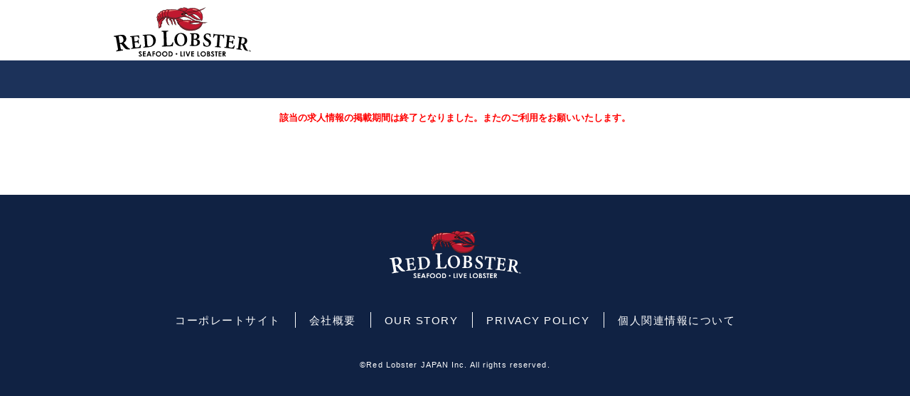

--- FILE ---
content_type: text/html;charset=UTF-8
request_url: https://redlobster-saiyo.jp/job/-/info/detail/M0000592
body_size: 5277
content:
<!DOCTYPE html>

<html class="aui">
    <head>
        <meta charset="utf-8" />
        <meta name="robots" content="noindex,follow" />

        <script src="/js/jquery-1.11.1.min.js?t=20240823123000"></script>
        <script src="/js/viewport.js?t=20240823123000" type="text/javascript"></script>


        
        <div><div>
                <meta
                    http-equiv="Content-Type"
                    content="text/html; charset=UTF-8"
                />

                
                <meta http-equiv="Pragma" content="no-cache" />
                <meta http-equiv="Cache-Control" content="no-cache" />
            </div></div>
        <link href="/css/base_theme/base_theme.css?t=20240823123000" rel="stylesheet" type="text/css" />
        <link href="/css/kyujin_theme/custom.css?t=20240823123000" rel="stylesheet" type="text/css" />
        <link href="/css/job_apply_control/main.css?t=20240823123000" rel="stylesheet" type="text/css" />
        <link href="/css/base_theme/error.css?t=20240823123000" rel="stylesheet" type="text/css" />
        
        <title>求人応募</title>

        
        <script src="/-/top/js/kyujin.js?t=20240823123000"></script>
        <link href="/-/top/css/kyujin.css?t=20240823123000" rel="stylesheet" type="text/css" />


    </head>
    <body>
        
        
    
    <noscript>
        <iframe title="" src="//www.googletagmanager.com/ns.html?id=GTM-MHHTS2" height="0" width="0" style="display:none;visibility:hidden"></iframe>
    </noscript>
    <script>(function(w,d,s,l,i){w[l]=w[l]||[];w[l].push({'gtm.start':new Date().getTime(),event:'gtm.js'});var f=d.getElementsByTagName(s)[0],j=d.createElement(s),dl=l!='dataLayer'?'&l='+l:'';j.async=true;j.src='//www.googletagmanager.com/gtm.js?id='+i+dl;f.parentNode.insertBefore(j,f);})(window,document,'script','dataLayer','GTM-MHHTS2');</script>
    
    <noscript>
        <iframe title="" src="https://www.googletagmanager.com/ns.html?id=GTM-KPX3DMJN" height="0" width="0" style="display:none;visibility:hidden"></iframe>
    </noscript>
    <script>(function(w,d,s,l,i){w[l]=w[l]||[];w[l].push({'gtm.start':new Date().getTime(),event:'gtm.js'});var f=d.getElementsByTagName(s)[0],j=d.createElement(s),dl=l!='dataLayer'?'&l='+l:'';j.async=true;j.src='https://www.googletagmanager.com/gtm.js?id='+i+dl;f.parentNode.insertBefore(j,f);})(window,document,'script','dataLayer','GTM-KPX3DMJN');</script>


        <div class="container-fluid" id="wrapper">
            
            <header class="l-header">
	<h1 class="l-header__logo"><a href="/-/top/index.html"><img src="/-/top/img/header-logo-lower.svg" alt="RED LOBSTER SEAFOOD LIVE LOBSTER" width="193" height="44"></a></h1>
</header>

        
            <div id="content">
                
                <div class="columns-1" id="main-content" role="main"></div>
                    <div class="layout row-fluid">
                        <div class="column column-only span12" id="column-1">
                            <div class="dropzone column-content-only" id="layout-column_column-1">
                                <div class="boundary static static-end borderless job-apply-control-portlet" id="p_p_id">
                                    <div class="borderless-container">
                                        <div class="body">
                                            <div class="pageid" style="height: 53px"></div>
                                            <div class="inner">
                                                
                                                <div class="publish_error alert alert-error">該当の求人情報の掲載期間は終了となりました。またのご利用をお願いいたします。</div>
                                                
                                                
                                            </div>
                                        </div>
                                    </div>
                                </div>
                            </div>
                        </div>
                    </div>
                </div>
            </div> 
            
            <footer class="l-footer">
	<div class="l-footer-inner">
		<p class="l-footer__logo"><img src="/-/top/img/header-logo.svg" alt="RED LOBSTER SEAFOOD LIVE LOBSTER" width="192" height="70" loading="lazy"></p>
		<ul class="l-footer-nav">
			<li class="l-footer-nav__item"><a href="https://www.redlobster.jp/" target="_blank" rel="noopener">コーポレートサイト</a></li>
			<li class="l-footer-nav__item"><a href="https://www.redlobster.jp/company" target="_blank" rel="noopener">会社概要</a></li>
			<li class="l-footer-nav__item"><a href="https://www.redlobster.jp/about" target="_blank" rel="noopener">OUR STORY</a></li>
			<li class="l-footer-nav__item"><a href="https://www.redlobster.jp/privacypolicy" target="_blank" rel="noopener">PRIVACY POLICY</a></li>
			<li class="l-footer-nav__item"><a href="informativedata.pdf" target="_blank" rel="noopener">個人関連情報について</a></li>
		</ul>
		<p class="l-footer-copyright">&copy;Red Lobster JAPAN Inc. All rights reserved.</p>
	</div>
</footer>

        
        </div> 
    </body>
</html>


--- FILE ---
content_type: text/css
request_url: https://redlobster-saiyo.jp/-/top/css/kyujin.css?t=20240823123000
body_size: 17509
content:
@charset "UTF-8";
/*===========================================================
[最近の更新]
2021/04/19 headerの余白を修正しました。
===========================================================*/

* {
  font-family: "ヒラギノ角ゴ Pro W3", "Hiragino Kaku Gothic Pro", "メイリオ", "Meiryo", "ＭＳ Ｐゴシック", sans-serif;
}
/*===========================================================
検索結果・募集詳細・応募入力の共通設定
===========================================================*/
/* ページ全体のレイアウト調整 */
@media screen and (max-width: 768px) {
  .inner {
    width: 94% !important;
  }
}

/* 検索結果・○○○の募集詳細にあるh1の設定 */
  /* 背景色 */
.pageid {
  background-color: #1C325A;
}
  /* テキスト */
.pageid h1 {
  /* color: #333; */
}
  /* レイアウト調整 */
@media screen and (max-width: 768px) {
  .pageid h1 {
    font-size: 18px;
  }
}

/* 検索結果・募集詳細にある「応募する」ボタン、応募入力にある「入力内容の確認」「この内容で応募する」ボタンの設定 */
  /* 背景色・テキスト */
.button_application {
  background: #D61437;
  /* color: #333; */
  border: none;
}
.button_application:hover {
  /* color: #ccc; */
}
  /* レイアウト調整 */
@media screen and (max-width: 768px) {
  .button_application {
    height: 70px !important;
  }
}

/* 検索結果・応募入力にある「詳細を見る」ボタンの設定 */
  /* 背景色・テキスト */
.button_detail {
  background: #fff;
  border: 2px solid  #D61437;
  color: #D61437;
  font-size: 12px !important;
}
.button_detail:hover {
  color: #D61437;
}
  /* レイアウト調整 */
@media screen and (max-width: 768px) {
  .button_detail {
    font-size: 130% !important;
    height: 70px !important;
    margin: 10px 0 0 0 !important;
  }
  .result_box_cont_02 {
    padding-bottom: 60px;
  }
}

/* 検索結果・応募入力にある応募先電話番号の設定 */
  /* テキスト */
.tell_area p.tell_number,
.tell_area p.tell_number a {
  color: #D61437;
  text-decoration: none;
}

/* 条件のtable(給与・勤務地など)の設定 */
  /* 背景色・テキスト */
.table_style_01 th,
.table_style_02 th {
  background-color: #f1f1f1;
  color: #333;
}
  /* レイアウト調整 */
.table_style_01 th,
.table_style_01 td,
.table_style_02 th,
.table_style_02 td {
  line-height: 1.5;
}
.table_style_01 th,
.table_style_02 th {
  min-width: 36px;
}
.table_style_01 td,
.table_style_02 td {
  min-width: 100px;
}
@media screen and (max-width: 768px) {
  .table_style_01 th,
  .table_style_01 td,
  .table_style_02 th,
  .table_style_02 td {
    padding: 20px 10px;
    font-size: 12px;
    height: 0 !important;
    vertical-align: baseline !important;
  }
}

/* 元からあるパンくずリストの影を消す */
.aui .breadcrumb > li {
  text-shadow: none;
}

/* 条件のレイアウト調整 */
.result_box_tag ul.tag {
  margin-top: 4px !important;
}
.result_box_tag ul.tag li {
  padding: 0.4em;
  margin: 4px;
  color: #a1a1a1 !important;
}
.merit,
.competence,
.treatment {
  color: #a1a1a1 !important;
  font-weight: bold;
  background-color: #fff !important;
  border: 1px solid #a1a1a1 !important;
}

/* 検索結果・応募入力のform_レイアウト調整 */
  /* <label>の左にある緑色の丸を消す */
.circle {
  display: none;
}
@media (max-width: 768px) {
  .whiteBox__ver1 {
    padding: 10px;
  }
  .acord .arrow_down, .mb_acord .arrow_down,
  .acord .arrow_up, .mb_acord .arrow_up {
    width: 10px;
    height: 10px;
    border-top: 2px solid  #333;
    border-right: 2px solid  #333;
  }
  .acord .arrow_down, .mb_acord .arrow_down {
    top: 5px;
  }
  .acord .arrow_up, .mb_acord .arrow_up {
    top: 10px;
  }
  .form_entry_layout .wrap_input .input_label {
    font-size: 24px;
  }
  .wrap_input .input_area .radio,
  .wrap_input .input_area .checkbox,
  .wrap_input .input_area .box label {
    font-size: 18px;
    display: block;
  }
  .wrap_input .input_area p, .wrap_input .input_area span, .btn_box_wrapout span {
    font-size: 18px;
  }
}

/* 一部テキストの調整 */
.aui p, pre, address {
  color: #333;
  font-size: 14px;
}
.tag li {
  font-size: 14px !important;
}

/*===========================================================
検索結果のページ設定
===========================================================*/

/* 「全ての一覧」のテキスト設定 */
  /* テキスト */
h1.search_headline {
  color: #333 !important;
}

/* 求人の検索フォーム_テキスト設定 */
  /* 「検索する」ボタンの背景色、テキストの設定 */
.button_search {
  background: #D61437;
  border: none;
  /* color: #333; */
}
.button_search:hover {
  /* color: #333; */
}
/* 求人の検索フォーム_レイアウト調整 */
.form_entry_layout .box {
  /* margin-top: 14px !important; */
  margin-top: 24px !important;
  margin-right: 24px !important;
}
.form_entry_layout .box:first-child {
  margin-top: 0 !important;
}
.form_entry_layout .box_ttl {
  margin-bottom: 4px !important;
}
@media screen and (max-width: 768px) {
  .form_entry_layout .wrap_input .input_label {
    margin-bottom: 10px;
  }
  .form_entry_layout .box {
    margin-top: 14px !important;
    margin-right: 0 !important;
    padding: 10px 0;
  }
  .wrap_input .input_area .checkbox {
    padding: 10px 0;
  }
  .button_search {
    width: 100% !important;
    padding: 20px 0 !important;
  }
}

/* 求人件数（○○件あり ○○～○○件を表示しています）の「○○件」部分の設定 */
  /* テキスト */
.result_number > span > span {
  color: #D61437;
}

/* 「おすすめ！」求人の設定 */
   /* 背景色・テキスト */
.result_pageid_status2 {
  background-color: #D61437;
  /* color: #333; */
}

/* 求人原稿の検索結果＿見出しの設定 */
  /* 背景色 */
.result_box_ttl {
  background-color: #EBE8DE;
}
  /* テキスト（標準） */
.result_box_ttl a {
  color: #1C325A;
}
  /* テキスト（カーソルホバー） */
.result_box_ttl a:hover {
  color: #1C325A;
}
  /* テキスト（アクティブ） */
.result_box_ttl a:active {
  color: #1C325A;
}
  /* テキスト（訪問済み） */
.result_box_ttl a:visited {
  color: #1C325A;
}
  /* 見出しのレイアウト調整 */
.result_box_ttl {
  height: auto;
  padding: 15px 16px 15px 21px;
}
.result_pageid_ttl {
  float: none;
}
h1.result_pageid_ttl {
  font-size: 15px;
  line-height: 1.5;
}
.result_box_ttl_sub {
  float: none;
  font-size: 18px !important;
  line-height: 1.5;
  text-align: left;
}
p.result_box_ttl_sub {
  width: auto;
  -ms-text-overflow: clip;
  text-overflow: clip;
  white-space: normal;
}
@media screen and (max-width: 768px) {
  .result_box_ttl {
    padding: 10px;
  }
  p.result_box_ttl_sub {
    line-height: 1.5;
  }
}
/* 画像ありの求人＿レイアウト調整 */
@media screen and (max-width: 768px) {
  .result_box_cont_01 .result_box_cont_left {
    margin-bottom: 10px;
  }
}

/*===========================================================
募集詳細の設定
===========================================================*/

/* 募集詳細_「正社員・アルバイト・パート」などステータスの設定 */
  /* 背景色・テキスト */
.pageid_status {
  background-color: #D61437 !important;
  /* color: #333 !important; */
  font-size: 14px;
}

/* 「おすすめ！」求人の設定 */
   /* 背景色・テキスト */
.pageid_status2 {
  background-color: #D61437 !important;
  /* color: #333 !important; */
  font-size: 14px;
}

/* 求人原稿サブタイトルの設定 */
  /* テキスト */
.lead_area .lead_area_ttl {
  color: #333;
}

/* 画像の枠の設定 */
  /* 黄土色(#c9b793)から変更する */
div.slideshow-container,
a.thumb {
  /* background-color: #f2f2f2; */
}

/* 注目ポイントの設定 */
  /* 見出しの背景色・テキスト */
.appeal_point .wrap_input {
  background-color: #1C325A;
}
.appeal_point .wrap_input p {
  /* color: #333; */
  font-size: 16px;
}
  /* 内容の背景色・テキスト */
.appeal_point .wrap_input_item {
  background-color: #f9f7f8;
}
.appeal_point .wrap_input_item p {
  font-size: 14px;
  color: #333;
}

/* お仕事情報・応募情報の設定 */
  /* 見出しの設定 */
.form_entry_head {
  border-bottom: 1px solid  #333;
}
.form_entry_head h2 {
  color: #333 !important;
}
  /* 応募先電話番号_テキスト */
.infoBox .infoBox_area .tell_number_detail,
.infoBox .infoBox_area .tell_number_detail a {
  color: #666;
  text-decoration: none;
}
  /* レイアウト調整 */
.infoBox .infoBox_label {
  width: 25%;
  padding-right: 2%;
  font-size: 110%;
  display: table-cell;
}
div.slideshow-container {
  height: 350px;
  width: 461px;
}
.aui .job-apply-control-portlet div.slideshow img {
  width: 439px;
  height: 327px;
}
ul.thumbs li {
  padding: 0px 0px 10px 10px;
}
.photo_area_detail {
  height: 350px;
}

/*===========================================================
応募入力の設定
===========================================================*/
/* STEPの設定 */
  /* 背景色 */
.step {
  background-color: #1C325A;
}
  /* 不要な背景色を透明にする */
.head-line_step,
.head-line_step_inactive {
  background: transparent;
}
  /* 現在のSTEP_テキスト色の設定 */
.head-line_step {
  /* color: #333; */
}
  /* 現在のSTEP_数字の背景色・テキスト色の設定 */
.circle_head {
  background-color: #fff;
}
.circle_head_number p {
  color: #333;
}
  /* 現在のSTEP_三角の色設定 */
.triangle:before,
.triangle:after {
  background-color: #fff;
}
  /* 現在のSTEP以外_テキスト色の設定 */
.head-line_step_inactive {
  color: rgba(255, 255, 255, .6);
}
  /* 現在のSTEP_数字の背景色・テキスト色の設定 */
.circle_head_inactive {
  background-color:rgba(255, 255, 255, .3);
}
.circle_head_number_inactive p {
  color: rgba(255, 255, 255, .6);
}
  /* 現在のSTEP以外_三角の色設定 */
.triangle_inactive:before,
.triangle_inactive:after {
  background-color: rgba(255, 255, 255, .6);
}
  /* 三角のレイアウト調整 */
.triangle:before,
.triangle:after,
.triangle_inactive:before,
.triangle_inactive:after {
  width: 50%;
  height: 2px;
  border: none;
}
.triangle:before,
.triangle_inactive:before {
  transform: rotate(45deg);
  right: 8px;
  top: 14px;
}
.triangle:after,
.triangle_inactive:after {
  transform: rotate(-45deg);
  bottom: 10px;
  right: 8px;
}

/* 応募入力_「正社員・アルバイト・パート」などステータスの設定 */
  /* 背景色・テキスト */
.box_style_01_ttl > div {
  background-color: #D61437 !important;
  /* color: #333; */
  font-size: 14px;
}

/* 入力項目の「必須」の設定 */
  /* 背景色・テキスト */
.badge-important {
  background-color: #D61437 !important;
  /* color: #333 !important; */
  text-shadow: none !important;
}

/* 内容確認_「←戻る」ボタンの設定 */
  /* 背景色・テキスト */
.btn_box .return_left2 {
  background: #f1f1f1;
  color: #333;
  text-shadow: none;
  border: 1px solid  #d7d7d7;
}
.btn_box .return_left2:hover {
  background: #f1f1f1;
  color: #333;
}
  /* レイアウト調整 */
@media screen and (max-width: 768px) {
  .btn_box .return_left2 {
    margin-top: 80px !important;
  }
}

/* 応募完了_「求人情報一覧へ」ボタンの設定 */
  /* 背景色・テキスト */
.button_map {
  background: #D61437;
  border: none;
}
a.btn_01.button_map {
  /* color: #333 !important; */
}
  /* レイアウト調整 */
@media screen and (max-width: 768px) {
  .button_map {
    padding: 20px 0 !important;
    font-size: 18px;
    display: block !important;
  }
}

/* 応募入力_全体のレイアウト調整 */
.box_style_01_catchcopy {
  margin-bottom: 18px !important;
}
.lead_area.no_iamge {
  padding-left: 0;
}
.lead_area.no_iamge .tell_area {
  margin-bottom: 18px;
}
.lead_area_right.no_image {
  width: 280px;
}
@media screen and (max-width: 768px) {
  .lead_area.no_iamge {
    overflow: visible;
  }
  .lead_area_right.no_image {
    width: 100%;
  }
  .lead_area.no_iamge .tell_area {
    width: 100%;
  }
  .lead_area.no_iamge .tell_area .tell {
    font-size: 18px;
  }
}

/*===========================================================
headerの設定
===========================================================*/
/* 元からある余白を消す */
header {
  padding: 0;
  width: 960px;
  margin: 10px auto 5px;
}
.aui header h1 {
  margin: 0;
}
/* リンク色 */
header a {
  color: #333 !important;
  text-decoration: none !important;
}

.l-header__logo {
  width: 193px;
}

@media screen and (max-width: 768px) {
  header {
    width: 100%;
    overflow: hidden;
  }
  .l-header__logo {
    width: 100px;
    padding-left: 15px;
  }
}

/*===========================================================
footerの設定
===========================================================*/
/* フッターの余白を設定 */
.l-footer {
  background: #102243;
  padding: 0;
}
.l-footer p, .l-footer li {
  margin: 0;
  line-height: 1.8;
  letter-spacing: 0.1em;
  font-family: "游ゴシック体", YuGothic, "游ゴシック Medium", "Yu Gothic Medium", "游ゴシック", "Yu Gothic", "Hiragino Kaku Gothic ProN", "Hiragino Sans", "ヒラギノ角ゴ ProN W3", "メイリオ", Meiryo, sans-serif;
  -webkit-text-size-adjust: 100%;
}
.l-footer a, .l-footer span {
  line-height: inherit;
  color: inherit!important;
  text-decoration: none;
  font-family: inherit;
  font-weight: inherit;
}
.l-footer a, .l-footer li, .l-footer div, .l-footer span {
  -webkit-box-sizing: border-box;
          box-sizing: border-box;
}
.l-footer-inner {
  overflow: hidden;
  width: 100%;
  max-width: 980px;
  margin: 0 auto;
  padding: 50px 0;
}
.l-footer__logo {
  width: 185px;
  margin: 0 auto 45px !important;
}
.l-footer__logo img {
  width: 100%;
}
.l-footer-nav {
  overflow: hidden;
  display: table;
  margin: 0 auto 40px!important;
  padding: 0;
}
.l-footer-nav__item {
  list-style: none;
  float: left;
  color: #fff;
  font-size: 15px!important;
  text-align: center;
}
.l-footer-nav__item + .l-footer-nav__item {
  position: relative;
  margin-left: 20px;
  padding-left: 20px;
}
.l-footer-nav__item + .l-footer-nav__item::before {
  position: absolute;
  top: 0;
  bottom: 0;
  left: 0;
  content: "";
  display: block;
  width: 1px;
  height: 80%;
  background: #fff;
  margin: auto;
}
.l-footer-nav__item a {
  color: inherit;
  text-decoration: none;
}
.l-footer-nav__item a:hover {
  opacity: 1;
  text-decoration: underline;
}
.l-footer-copyright {
  color: #fff!important;
  font-size: 11px!important;
  text-align: center;
}
@media screen and (min-width: 769px) {
  .l-footer .hidden-pc {
    display: none;
  }
}
@media screen and (max-width: 768px) {
  .l-footer .hidden-sp {
    display: none;
  }
  .l-footer-inner {
    padding: 30px 20px 70px;
  }
  .l-footer__logo {
    width: 130px;
    margin-bottom: 20px !important;
  }
  .l-footer-nav {
    display: block;
    margin: 0 auto 20px!important;
  }
  .l-footer-nav__item {
    float: none;
    border-bottom: 1px dashed #fff;
    font-size: 12px!important;
    text-align: left;
  }
  .l-footer-nav__item a {
    display: block;
    padding: 10px 0;
  }
  .l-footer-nav__item + .l-footer-nav__item {
    padding-left: 0;
    margin-left: 0;
  }
  .l-footer-nav__item + .l-footer-nav__item::before {
    content: none;
  }
  .l-footer-copyright {
    width: calc(100% - 30px);
    text-align: left;
    font-size: 10px!important;
    letter-spacing: 0.05em !important;
  }
}

/*===========================================================
検索結果のフォーム＿アコーディオンのレイアウト調整
===========================================================*/

.acord .arrow_down, .pc_acord .arrow_down,
.acord .arrow_up, .pc_acord .arrow_up {
  border-top: solid 2px #333;
  border-right: solid 2px #333;
  width: 16px;
  height: 16px;
}
.acord .arrow_down, .pc_acord .arrow_down {
  top: 0;
}

@media screen and (max-width: 768px) {
  .form_entry_layout .box {
    padding: 0;
    margin-top: 0 !important;
  }
  .wrap_input .input_area .checkbox {
    padding: 0;
  }
  .form_entry_layout .box_ttl {
    margin-bottom: 0 !important;
  }
  .form_entry_layout .wrap_input .input_label {
    box-sizing: border-box;
  }
  .form_entry_layout .acord .input_label, .form_entry_layout .mb_acord .input_label {
    width: 100%;
  }
}

/*===========================================================
こだわり条件のレイアウト調整
===========================================================*/
.form_entry_layout .box_underline {
  float: none;
}


--- FILE ---
content_type: application/javascript
request_url: https://redlobster-saiyo.jp/-/top/js/kyujin.js?t=20240823123000
body_size: 382
content:
$(function(){
	// 設定
	var prop = {
		// 個人情報の取り扱いページURL
		PRIVACY_POLICY: "https://www.redlobster.jp/privacypolicy"
	};


	// 個人情報の取り扱いリンクを設定する
	$(".aui .job-apply-control-portlet .form_entry_layout a.privacy_policy").attr("href", prop.PRIVACY_POLICY);
});
$(function(){
  $(".img_frame img").css('height','146px');
});


--- FILE ---
content_type: image/svg+xml
request_url: https://redlobster-saiyo.jp/-/top/img/header-logo-lower.svg
body_size: 39885
content:
<svg xmlns="http://www.w3.org/2000/svg" width="120.775" height="44" viewBox="0 0 120.775 44"><g transform="translate(-1334 5706.5)"><rect width="120.774" height="44" transform="translate(1334 -5706.5)" fill="none"/><path d="M413.96,134.135l.19-.058a.23.23,0,0,0,.174.173c.085.02.15-.009.164-.069s-.034-.109-.118-.172l-.047-.035a.332.332,0,0,1-.175-.369.284.284,0,0,1,.367-.2.314.314,0,0,1,.254.234l-.185.065a.146.146,0,0,0-.112-.12.092.092,0,0,0-.12.066c-.015.062.017.1.1.155l.046.034c.157.116.238.216.2.389a.306.306,0,0,1-.409.207.406.406,0,0,1-.326-.3" transform="translate(1038.732 -5801.646)"/><path d="M417.1,133.857l.017,0,.366.658.614-.428.017,0-.237,1.012-.2-.047.087-.376c.017-.068.049-.173.049-.173s-.082.074-.141.116l-.251.176-.019,0-.147-.269c-.034-.064-.074-.167-.074-.167s-.018.11-.034.177l-.089.376-.2-.046Z" transform="translate(1036.665 -5801.977)"/><path d="M51.122,98.768l.038-.007a3.149,3.149,0,0,0,1.146-.356c.207-.151.28-.36.282-.753,0-.186-.017-.411-.046-.684l-.686-6.689a2.7,2.7,0,0,0-.3-1.265c-.155-.2-.4-.249-.871-.249-.1,0-.21,0-.33.006h-.04l-.065-.631,7.721-.856.006.041c.052.34.256,1.515.425,2.519l.006.039-.63.169-.013-.038a3.609,3.609,0,0,0-.754-1.391,1.236,1.236,0,0,0-.983-.309,7.055,7.055,0,0,0-.764.051l-.975.108a1.278,1.278,0,0,0-.45.095c-.072.044-.1.1-.1.248,0,.069.007.156.018.263l.38,3.713,1.23-.136a2.575,2.575,0,0,0,1.338-.344c.216-.187.28-.51.325-1.123l0-.036.624-.069.357,3.482-.624.069-.01-.035a2.321,2.321,0,0,0-.39-.906.854.854,0,0,0-.7-.227,7.918,7.918,0,0,0-.82.062l-1.247.138.309,3.011c.084.824.212,1.207.515,1.328a1.6,1.6,0,0,0,.587.083,9.654,9.654,0,0,0,1-.074c1.008-.112,1.505-.288,1.829-.761a5.82,5.82,0,0,0,.718-1.732l.009-.034.592.046,0,.042,0-.042.041,0v.041c-.028.718-.2,2.33-.293,2.866l-.005.032-8.341.924Z" transform="translate(1298.158 -5768.758)"/><path d="M89.591,95.682l.039-.006a2.594,2.594,0,0,0,1.113-.316c.2-.152.266-.386.266-.831,0-.171-.01-.373-.028-.609L90.5,87.21c-.051-.731-.121-1.111-.31-1.3s-.518-.227-1.129-.239h-.039l-.045-.633,4.917-.38q.523-.04,1.008-.041a5.763,5.763,0,0,1,3.871,1.164,5.1,5.1,0,0,1,1.72,3.582q.02.286.02.558a5.563,5.563,0,0,1-1.775,4.247,7.948,7.948,0,0,1-4.914,1.825l-4.188.323ZM93,93.643a2.028,2.028,0,0,0,.342,1.175,1.156,1.156,0,0,0,.951.331c.095,0,.2,0,.3-.013,2.352-.183,3.664-2.057,3.667-4.695q0-.292-.022-.6a4.737,4.737,0,0,0-1.769-3.706,3.663,3.663,0,0,0-2.338-.743q-.213,0-.436.017a2.112,2.112,0,0,0-1.1.3.905.905,0,0,0-.119.554c0,.109.005.239.017.392Z" transform="translate(1270.535 -5766.854)"/><path d="M186.2,86.032c0-.059,0-.119,0-.178a5.693,5.693,0,0,1,5.618-5.939h.017l.159,0a5.511,5.511,0,0,1,5.489,5.617c0,.073,0,.144,0,.216a5.619,5.619,0,0,1-5.533,5.969l-.172,0a5.561,5.561,0,0,1-5.577-5.683m5.321-5.334c-1.647.045-3,1.715-3.006,4.633,0,.085,0,.17,0,.257.081,2.987,1.517,5.345,3.644,5.341h.081c1.6-.045,2.921-1.56,2.924-4.571q0-.139,0-.282c-.1-3.459-1.608-5.38-3.544-5.379h-.1Z" transform="translate(1201.189 -5763.5)"/><path d="M236.8,92.131l-4.065-.1.015-.651.04,0c.666-.035,1.023-.086,1.208-.289s.237-.583.252-1.307l.154-6.725c0-.128,0-.246,0-.355,0-.564-.051-.859-.223-1.025a1.881,1.881,0,0,0-1.051-.3l-.039,0,.014-.633,4.68.114a4.7,4.7,0,0,1,2.67.66,2.389,2.389,0,0,1,.937,1.961c0,.021,0,.043,0,.064a2.745,2.745,0,0,1-2.526,2.542c1.777.286,3.038,1.108,3.037,2.745,0,.024,0,.049,0,.074a2.942,2.942,0,0,1-1.643,2.586,6.653,6.653,0,0,1-3.166.648c-.1,0-.2,0-.3,0m-.553-2.334c0,.052,0,.1,0,.152a1.736,1.736,0,0,0,.266,1.136,1.165,1.165,0,0,0,.936.3h.022a2.157,2.157,0,0,0,2.185-2.37c0-.03,0-.059,0-.088,0-1.59-.994-2.355-2.894-2.408l-.439-.011Zm.564-4.015h.144c1.581-.007,2.248-.649,2.287-2.022,0-.029,0-.057,0-.086a1.845,1.845,0,0,0-1.87-2.09h-.062a1.244,1.244,0,0,0-.71.16c-.118.1-.177.328-.186.757l-.074,3.268.472.011" transform="translate(1167.998 -5764.09)"/><path d="M277.35,93.33c-.078,0-.157,0-.235-.005a5.136,5.136,0,0,1-1.647-.331,5.9,5.9,0,0,1-.94-.405l-.015-.008,0-.016a21.882,21.882,0,0,1-.372-2.874l0-.037.649-.149.01.042c.254,1.076,1.079,2.972,2.669,3.035l.1,0a1.678,1.678,0,0,0,1.724-1.8c0-.029,0-.057,0-.086,0-1.026-.743-1.67-1.929-2.393-1.412-.818-2.728-1.773-2.73-3.477,0-.044,0-.087,0-.132a3.311,3.311,0,0,1,3.613-3.145c.076,0,.153,0,.23,0a7.147,7.147,0,0,1,2.222.529l.026.009,0,.028c.042.622.114,1.367.221,2.442l0,.039-.593.1-.04.007-.009-.039c-.274-1.1-.782-2.335-2.128-2.391-.03,0-.059,0-.088,0a1.619,1.619,0,0,0-1.647,1.662c0,.032,0,.063,0,.093,0,.984.639,1.54,1.98,2.319,1.507.855,2.794,1.81,2.794,3.54,0,.046,0,.092,0,.139a3.545,3.545,0,0,1-3.858,3.291Z" transform="translate(1138.467 -5764.67)"/><path d="M306.589,94.172l.047-.633h.206c.648,0,1-.046,1.192-.244s.265-.572.315-1.258l.613-8.229-.686-.056c-.307-.025-.562-.036-.774-.036-.739,0-.956.136-1.151.368a4.35,4.35,0,0,0-.743,1.583l-.01.032-.643-.052.006-.045c.154-1.164.343-2.36.442-3.251l.005-.041.446.036.011.021c.217.4.4.441.862.482l6.63.534c.058,0,.111.007.161.007a.94.94,0,0,0,.749-.351l.014-.014.444.036,0,.042c-.05.681-.075,1.956-.075,2.978,0,.084,0,.167,0,.248v.043l-.593.008h-.038l0-.037a4.054,4.054,0,0,0-.529-1.738c-.246-.351-.581-.48-1.659-.568l-.852-.069-.613,8.229c-.017.227-.028.421-.028.586,0,.441.073.675.289.833a3.065,3.065,0,0,0,1.235.337l.04.006-.048.633Z" transform="translate(1116.483 -5765.212)"/><path d="M339.416,97.935l.064-.631h.039c.138,0,.264.006.379.005.55,0,.846-.054,1.019-.25a2.238,2.238,0,0,0,.313-1.207l.676-6.69c.031-.309.05-.557.05-.759,0-.393-.071-.6-.247-.736a2.462,2.462,0,0,0-.969-.307l-.039-.007.064-.631,7.721.844v.041c-.019.344-.055,1.537-.091,2.556l0,.04-.65.028,0-.039a3.681,3.681,0,0,0-.456-1.525c-.217-.352-.633-.52-1.658-.633l-.975-.107a3.086,3.086,0,0,0-.313-.024c-.139,0-.2.025-.239.09a1.065,1.065,0,0,0-.088.41l-.374,3.715,1.23.134a7.984,7.984,0,0,0,.82.061.877.877,0,0,0,.712-.229,2.32,2.32,0,0,0,.388-.9l.01-.035.624.068-.352,3.482-.624-.069,0-.035c-.046-.62-.114-.944-.33-1.129a2.566,2.566,0,0,0-1.319-.334l-1.247-.136-.3,3.011c-.024.238-.038.441-.038.615,0,.426.082.661.275.8a3.908,3.908,0,0,0,1.547.355,7.026,7.026,0,0,0,.743.048,1.584,1.584,0,0,0,1.2-.393,5.727,5.727,0,0,0,1.05-1.537l.016-.032.569.173-.012.041.012-.041.039.012-.009.04c-.171.7-.661,2.236-.863,2.738l-.012.03Z" transform="translate(1091.903 -5768.357)"/><path d="M386.381,104.173c-.136-.019-.313-.061-.511-.088-1.775-.329-2.387-.882-2.957-2.081-.384-.821-.755-1.865-1.122-2.8a1.175,1.175,0,0,0-1.094-.86l-.336-.047-.321,2.539a6.452,6.452,0,0,0-.066.777.8.8,0,0,0,.254.7,2.558,2.558,0,0,0,.983.347l.039.008-.08.63-4.815-.666.079-.629.04,0c.169.009.319.015.452.015.436,0,.676-.065.833-.268a2.628,2.628,0,0,0,.316-1.187l.847-6.685a6.281,6.281,0,0,0,.063-.766.783.783,0,0,0-.245-.686,2.508,2.508,0,0,0-.944-.348l-.038-.009.08-.628,4.46.616a4.765,4.765,0,0,1,2.78,1.019,2.658,2.658,0,0,1,.859,2.016,3.556,3.556,0,0,1-.029.447,3.013,3.013,0,0,1-2.423,2.574c.206.581.69,1.759,1.075,2.591a12.718,12.718,0,0,0,1.05,2,2.308,2.308,0,0,0,.959.885l.034.016-.176.536-.011.034Zm-5.412-6.524a4.747,4.747,0,0,0,.644.05,1.887,1.887,0,0,0,1.066-.273,2.5,2.5,0,0,0,1.067-1.924,4.118,4.118,0,0,0,.035-.521,2.041,2.041,0,0,0-1.79-2.236,2.883,2.883,0,0,0-.394-.031.739.739,0,0,0-.405.084c-.108.07-.168.24-.216.632l-.526,4.147.518.072" transform="translate(1065.556 -5771.723)"/><path d="M147.022,86.323l.04,0a3.059,3.059,0,0,0,1.467-.356c.248-.2.323-.524.323-1.149,0-.139,0-.292-.009-.46l-.291-8.748c-.029-.852-.09-1.3-.319-1.528s-.65-.282-1.437-.312l-.04,0-.025-.717,5.829-.207.025.717-.039,0a2.616,2.616,0,0,0-1.315.341c-.225.19-.3.516-.3,1.139,0,.144,0,.3.01.479l.291,8.787a4.174,4.174,0,0,0,.126,1.063.62.62,0,0,0,.38.428,3.339,3.339,0,0,0,1.16.147c.146,0,.3,0,.459-.009a2.52,2.52,0,0,0,2.053-.715A5.5,5.5,0,0,0,156.4,83.2l.012-.038.721.163-.01.042.01-.042.04.009-.007.041c-.132.76-.459,2.733-.62,3.3l-.009.03-9.494.337Z" transform="translate(1229.342 -5758.455)"/><path d="M2.162,99.7l.039-.009a3.389,3.389,0,0,0,1.185-.436.889.889,0,0,0,.321-.8,6.67,6.67,0,0,0-.123-1.063L2.165,89.159a3.411,3.411,0,0,0-.438-1.431c-.2-.248-.477-.324-.982-.325-.168,0-.359.008-.577.022l-.038,0L0,86.673l5.5-.883a11.739,11.739,0,0,1,1.838-.177,3.964,3.964,0,0,1,1.819.376,3.376,3.376,0,0,1,1.87,2.611,4.16,4.16,0,0,1,.062.7c0,1.428-.827,2.487-2.271,3.415.464.621,1.369,1.73,2.062,2.512a15.194,15.194,0,0,0,1.9,1.937,2.778,2.778,0,0,0,1.412.687l.038.005-.017.7-.036.005c-.162.025-.381.038-.617.076a9.839,9.839,0,0,1-1.035.062A3.649,3.649,0,0,1,9.448,97.28c-.725-.811-1.513-1.881-2.259-2.831A1.383,1.383,0,0,0,6.015,93.8a2.528,2.528,0,0,0-.39.033l-.176.029L5.99,97a3.558,3.558,0,0,0,.434,1.438c.193.255.469.339.964.34.189,0,.408-.013.663-.033l.039,0,.13.754-5.927.953Zm3.244-13a1.557,1.557,0,0,0-.936.352.491.491,0,0,0-.088.329,3.226,3.226,0,0,0,.055.507L5.3,93l.651-.1a3.012,3.012,0,0,0,1.956-.88,2.791,2.791,0,0,0,.651-1.88,4.819,4.819,0,0,0-.071-.793c-.338-1.994-1.5-2.684-2.633-2.687a2.862,2.862,0,0,0-.446.035" transform="translate(1334 -5767.566)"/><path d="M134.055,18.283a1.941,1.941,0,0,1-1.1-2.752,1.841,1.841,0,0,1,.385-2.578,2.063,2.063,0,0,1,1.535-2.6,2.246,2.246,0,0,1,2.274-1.48s.617-1.37,2.92-.811a2.729,2.729,0,0,1,3.023-.379s.87-.855,7.469.112c6.8,1,5.035,1.9,5.035,1.9a35.536,35.536,0,0,1,3.184,1.638s-2.007.224-2.079.708c0,0,1.35.442,1.35.615l-.294,1.416-1.3-.2a25.655,25.655,0,0,0-4.6.962s-4.149,2.729-10.166-.276a3.107,3.107,0,0,0-1.867.172s-1.682.612-1.958-.011c0,0-.794,1.1-1.312.686a.888.888,0,0,1-.9.866,1.227,1.227,0,0,1-.885.786s.18,1.228-.719,1.228" transform="translate(1239.43 -5711.73)" fill="#c0182f"/><path d="M234.35,22.421c-.316.176-.672.442-1.118.745a18.224,18.224,0,0,0,3.834,2.7,10.589,10.589,0,0,0,5.888,1.3,21.627,21.627,0,0,1-4.347-2.46c-1.014-.731-3.173-2.713-3.173-2.713a2.7,2.7,0,0,0-1.085.428" transform="translate(1167.641 -5722.187)" fill="#c0182f"/><path d="M216.182,3.974s7.846-2.6,11.546,2.127,1.019,8.463,1.019,8.463-3.811-7.312-8.1-5.9c-2.832.934-1.938,1.733-2.664,1.339-.084-.046-.515.123-.515.123a1.4,1.4,0,0,0-.288-.41c-.19-.128-.433-.307-.7-.493a1.211,1.211,0,0,0-.47-.056s.014-.338-.07-.43a4.8,4.8,0,0,0-.925-.573l-2.773-1.535Z" transform="translate(1182.613 -5708.826)" fill="#c0182f"/><path d="M139.356,39.4a1.734,1.734,0,0,1-1,1.022,2.583,2.583,0,0,1-1.106.18l-.312-5.076s1.767-4.4,5.745-4.5a2.252,2.252,0,0,1-.082,1.134,1.863,1.863,0,0,1-.688.984.736.736,0,0,1-.688.013,1.37,1.37,0,0,1-.44,1.27,2.186,2.186,0,0,1-.754.44,3.471,3.471,0,0,1,.194,1.049,2.051,2.051,0,0,1-.234.958,3.324,3.324,0,0,1-.6.713s.093.5.1.648a2.276,2.276,0,0,1-.142,1.166" transform="translate(1236.325 -5728.631)" fill="#c0182f"/><path d="M232.607,42.587a31.218,31.218,0,0,1,3.279-.179,20.358,20.358,0,0,1,4.039.4,5.909,5.909,0,0,1,2.359.919,39.378,39.378,0,0,0-10.491,1.13s-.813-1.731.815-2.269" transform="translate(1168.813 -5736.749)" fill="#c0182f"/><path d="M191.356,34.731s-.347,1.139,1.244,2.242a3.093,3.093,0,0,1,3.285-1.931,3.578,3.578,0,0,0-4.529-.312" transform="translate(1197.533 -5730.8)" fill="#c0182f"/><path d="M195.848,41.2c-.058-.078-.217.05-.217.05a3.09,3.09,0,0,0-.1-.506,3.559,3.559,0,0,1-.395-.854c-.027-.1-.253-.232-.253-.232a1.762,1.762,0,0,0,.161-.442c.024-.885.674-1.811,2.722-2.479a4.1,4.1,0,0,1,2.456,1.38s-3.8.587-3.7,3.8a5.625,5.625,0,0,1-.67-.714" transform="translate(1194.996 -5732.705)" fill="#c0182f"/><path d="M196.016,4.949s2.869-2.345,3.7-1.447l.069,2.378Z" transform="translate(1194.186 -5708.852)" fill="#c0182f"/><path d="M208.683,2.3s2.176-1.2,2.209-1c0,0-.17.415,1.421.205,0,0-.38.347.934.347,0,0,.795.585.24,1.243a7.923,7.923,0,0,1-.9.934A5.686,5.686,0,0,1,210.029,5.3l-1.314-.62Z" transform="translate(1185.151 -5707.412)" fill="#c0182f"/><path d="M162.829,33.284l-1,1.071a6.816,6.816,0,0,0,.657,3.482A3.207,3.207,0,0,0,163.4,39.5s-.881-.042-1.434-1.314c0,0-2.87-4.178,0-5.179Z" transform="translate(1219.385 -5730.043)" fill="#c0182f"/><path d="M172.178,35.622a6.333,6.333,0,0,1,1.625,4.209l-.182,1.176a3.96,3.96,0,0,0-.439-.971,5.449,5.449,0,0,1-.66-2.446s-2.247-.935-1.035-2.176Z" transform="translate(1211.938 -5731.761)" fill="#c0182f"/><path d="M214.189,15.621l1.632-.131s.091-.009.122.02.019.1.019.1l.153,1Z" transform="translate(1181.224 -5717.547)" fill="#c0182f"/><path d="M182.718,38.184a8.922,8.922,0,0,1,.934,2.175,6.109,6.109,0,0,1,.413,2.209c-1.207-1.586-1.058-1.143-1.209-1.278-.277-.241,0-1.035,0-1.035s-1.609-1.972-1.4-2.886a12.684,12.684,0,0,0,1.309,0c0,.054-.045.812-.045.812" transform="translate(1204.587 -5733.155)" fill="#c0182f"/><path d="M229.859,20.963a4.328,4.328,0,0,1,2.863-1.733,4.411,4.411,0,0,1,3.858,1.111,4.852,4.852,0,0,0-2.336-.649,5.33,5.33,0,0,0-3.43,1.636.63.63,0,0,0-.729-.034Z" transform="translate(1170.047 -5720.158)" fill="#7b232f"/><path d="M249.163,10.229a9.829,9.829,0,0,0-7.562-3.9h0l.414-.808c6.129.267,7.151,4.711,7.151,4.711" transform="translate(1161.674 -5710.436)" fill="#e98e82"/><path d="M138.255,41.461a1.193,1.193,0,0,0,1.254-.65,3.483,3.483,0,0,0,.212-2.008s1.407-1.43.522-2.522c0,0,1.779-.727,1.361-2.119,0,0,1.049-.1,1.236-.571.029-.072.72-.24.684-.077-.122.564-.515,1.731-1.456,1.229a1.706,1.706,0,0,1-.136.9,1.758,1.758,0,0,1-1.052.905s.645,1.787-.65,2.708c0,0,.489,1.742-.578,2.548a2.424,2.424,0,0,1-1.35.411Z" transform="translate(1235.386 -5730.355)" fill="#7b232f"/><path d="M138.755,51.436l-.224-3.358,1.061,2.5s-.272.853-.836.853" transform="translate(1235.189 -5740.793)" fill="#e98e82"/><path d="M136.469,32.377A1.377,1.377,0,0,0,137,31.005s.9-.49.9-.937c0,0,1.059-.317,1-1.011,0,0,1.313-.174,1.454-1.133,0,0,1.6.33,2.277-.242s2.3-.031,2.3-.031l.273,1.541-.778-.386-.817.079-1.23.186a4.26,4.26,0,0,1-1.224.251c-.422-.032-.492-.308-.492-.308l-.129.132s-.434.554-.666.638a1.637,1.637,0,0,1-.545.065,1.262,1.262,0,0,1-.252.525,2.094,2.094,0,0,1-.625.212.706.706,0,0,1-.138.315,4.753,4.753,0,0,1-.7.568l-.022.513-.19.334-.456.342Z" transform="translate(1236.66 -5726.058)" fill="#7b232f"/><path d="M166.077,27.666a17.051,17.051,0,0,0,7.525,1.128,19.95,19.95,0,0,0,2.623-.626c.7-.167,1.5-.368,2.038-.477a8.5,8.5,0,0,1,2.753-.219c.709.082.711.236.711.236l-.12.651-1.25-.261-.342.038-3.389.614-.8.322L174.7,29.6a11.1,11.1,0,0,1-8.385-.4Z" transform="translate(1215.541 -5726.069)" fill="#7b232f"/><path d="M165.031,47.708a1.168,1.168,0,0,0,.682.63,5.779,5.779,0,0,1-.487-.979c-.036-.1-.088-.339-.088-.339l-.158-.4-.254-.787-.145,1.012s.207.43.449.864" transform="translate(1216.608 -5739.191)" fill="#c0182f"/><path d="M177.21,47.783a5.968,5.968,0,0,0,.3.739c.134.277.4.856.4.856s.078-.477.1-.72a3.2,3.2,0,0,0,.005-.487Z" transform="translate(1207.601 -5740.583)" fill="#c0182f"/><path d="M210.529,12.091l.98-.48a1.7,1.7,0,0,0-.864-.717,2.418,2.418,0,0,0-1.434.065,4.931,4.931,0,0,1,.945.395c.231.137.391.236.391.486,0,.1-.018.251-.018.251" transform="translate(1184.775 -5714.213)" fill="#7b232f"/><path d="M169.428,10.59a3.769,3.769,0,0,1,.538-1.3,9.2,9.2,0,0,1,1.829-.133c.6,0,1.271.025,1.958.071,2.281.154,4.681.493,4.681.493-.879-.047-1.68-.067-2.409-.067-4.956,0-6.6.937-6.6.937" transform="translate(1213.151 -5713.031)" fill="#e98e82"/><path d="M159.694,11l.232-.984a1.881,1.881,0,0,1,.82-.366,1.755,1.755,0,0,1,.25-.017,1.732,1.732,0,0,1,.52.076,4.377,4.377,0,0,0-.448,1.133c-.1-.007-.188-.01-.276-.01a3.385,3.385,0,0,0-1.1.169" transform="translate(1220.094 -5713.37)" fill="#e98e82"/><path d="M150.555,13l-.041-1.036a1.518,1.518,0,0,1,.663-.412,1.65,1.65,0,0,1,.474-.065,3.2,3.2,0,0,1,.466.043.1.1,0,0,0,.021,0l-.247,1.063h-.044a1.876,1.876,0,0,0-.531.087,4.684,4.684,0,0,0-.761.318" transform="translate(1226.642 -5714.692)" fill="#e98e82"/><path d="M142.506,17.083a7.244,7.244,0,0,1-.046-1.1,1.625,1.625,0,0,1,.476-.584,2.512,2.512,0,0,1,.705-.328l.072,1.068a2.025,2.025,0,0,0-.562.3,4.766,4.766,0,0,0-.644.643" transform="translate(1232.394 -5717.249)" fill="#e98e82"/><path d="M136.723,22.934l-.205-.71a1.588,1.588,0,0,1,.752-1.307,3.66,3.66,0,0,0,.187,1.137,2.214,2.214,0,0,0-.318.3,4.892,4.892,0,0,0-.415.582" transform="translate(1236.626 -5721.419)" fill="#e98e82"/><path d="M134.229,31.84c-.362-.666.054-1.006.054-1.006l.365.584Z" transform="translate(1238.363 -5728.493)" fill="#e98e82"/><path d="M134.9,39.985a1.035,1.035,0,0,1-.164-.792l.37.3Z" transform="translate(1237.911 -5734.456)" fill="#e98e82"/><path d="M211.618,4.266l1.067-.562a9.772,9.772,0,0,0,1.535.313Z" transform="translate(1183.058 -5709.142)" fill="#e98e82"/><path d="M186.407,49.3l.919.417a3.626,3.626,0,0,1,.068.407c.027.236.046.512.046.512l-.815-.89-.132-.039a.281.281,0,0,1-.083-.22c-.006-.111,0-.186,0-.186" transform="translate(1201.041 -5741.664)" fill="#c0182f"/><path d="M237.1,46.409c-1.409.195-2.893.565-2.893.565a2.191,2.191,0,0,1-.1-.484,1.232,1.232,0,0,1,.06-.419l5.137-.274.812.3s-1.607.12-3.017.315" transform="translate(1167.016 -5739.167)" fill="#7b232f"/><path d="M198.877,8.582c-.932-.192-1.731-.315-1.731-.315a6.077,6.077,0,0,1,1.606-.191,9.849,9.849,0,0,1,1.584.278l0,.573s-.531-.153-1.463-.345" transform="translate(1193.38 -5712.261)" fill="#7b232f"/><path d="M234.986,24.948a3.012,3.012,0,0,0-.278.2,2.1,2.1,0,0,0-.257.265,20.9,20.9,0,0,0,3.023,2.175,11.2,11.2,0,0,0,3.333,1.341,8.245,8.245,0,0,0,2.445.25,21.7,21.7,0,0,1-3.318-.887,19.408,19.408,0,0,1-3.282-1.818,16.873,16.873,0,0,1-1.665-1.525" transform="translate(1166.772 -5724.295)" fill="#7b232f"/><path d="M220.4,6.943l-.127-.844A95.043,95.043,0,0,1,230,4.727c2.724-.251,7.548-2.6,7.548-2.6s-2.5,2.627-9.29,3.549C224.41,6.2,220.586,6.9,220.586,6.9Z" transform="translate(1176.882 -5708.019)" fill="#c0182f"/><path d="M192.008,40.11H192a2.932,2.932,0,0,0,.467.75,1.453,1.453,0,0,0,.587.328,3.243,3.243,0,0,1,.658-.886c.21-.193-1.588-.191-1.7-.192" transform="translate(1197.051 -5735.109)" fill="#231815"/><path d="M195.711,47.7l.527,1.048.264.259.114-.3a1.352,1.352,0,0,1-.031-.926c.223-.461-.867-.088-.874-.085" transform="translate(1194.404 -5740.421)" fill="#231815"/><path d="M192.349,39.051a8.968,8.968,0,0,0,1.086-.084,9.352,9.352,0,0,0,.938-.247s-.45.45-.618.609a7.15,7.15,0,0,0-.56.752,5.079,5.079,0,0,1-.445-.421,6.91,6.91,0,0,1-.4-.609" transform="translate(1196.802 -5734.118)" fill="#7b232f"/><path d="M195.887,43.942a4.124,4.124,0,0,1,1.164-.844,7.584,7.584,0,0,1,1.7-.461,6.627,6.627,0,0,0-1.763,1.045c-.471.512-.454.612-.479.78a6.29,6.29,0,0,0,.042.805s-.194-.361-.286-.546-.376-.78-.376-.78" transform="translate(1194.278 -5736.912)" fill="#7b232f"/><path d="M267.3,39.55l-.005,0Z" transform="translate(1143.343 -5734.708)" fill="#fff"/><path d="M220.873,10.11c3.737-.911,10.219-.994,14.877-2.93l-.145.228-2.747,1.011L228.11,9.441l-7.185.99Z" transform="translate(1176.457 -5711.621)" fill="#c0182f"/><path d="M224.049,29.1a9.544,9.544,0,0,0-3.244-1.238l.089-.962a10.334,10.334,0,0,1,2.662,1.075c1.533.806,3.613,2.25,5.535,3.249a17.168,17.168,0,0,0,5.423,1.5,17.413,17.413,0,0,0,3.921.248s-.815.739-4.116.32a17.627,17.627,0,0,1-6.607-2.052c-1.758-.984-2.7-1.6-3.664-2.137" transform="translate(1176.505 -5725.684)" fill="#c0182f"/><path d="M209.3,40.022c-.077-.072-.472-.4-.472-.4a1.191,1.191,0,0,1-.493.173,3.033,3.033,0,0,0-.381-.065c-.124-.013-.392-.273-.392-.273s-.175.21-.268.23a3.773,3.773,0,0,1-.736-.02c-.09,0-.268-.242-.268-.242s-.255.248-.382.252c-.227.005-.46.013-.7.026a1.374,1.374,0,0,1-.52-.21s-.269.266-.4.278-.249.022-.372.04c-.1.01-.306-.212-.306-.212s-.147.266-.219.274c-3.026.41-5.8,1.452-4.553,3.411,0,0,2.79,6.569,12.027,5.637,8.195-.826,8.936-6.616,8.877-7.485,0,0-5.216,3.481-10.87,1.335,0,0-.823-1.075.5-2.378.143-.138.073-.221-.079-.364" transform="translate(1192.389 -5734.617)" fill="#c0182f"/><path d="M201.918,52.1a10.056,10.056,0,0,1-2.581-3.069c-.012-.024-.138-.3-.151-.318a1.225,1.225,0,0,1-.21-.976s3.92,5.51,10.832,5.51a10.961,10.961,0,0,0,10.1-6,7.2,7.2,0,0,1-.2,1.16,7.815,7.815,0,0,1-.586,1.443A7.233,7.233,0,0,1,216.3,52.8a11.452,11.452,0,0,1-4.558,1.522,16.6,16.6,0,0,1-3.329.112,11.587,11.587,0,0,1-6.492-2.328" transform="translate(1192.095 -5740.205)" fill="#7b232f"/><path d="M216.979,44a33.183,33.183,0,0,0-4.885-.878,22.465,22.465,0,0,1,3.949-.377,10.077,10.077,0,0,1,1.463.082A2.159,2.159,0,0,0,216.979,44" transform="translate(1182.718 -5736.988)" fill="#e98e82"/><path d="M220.966,29.024c4.473,1.077,7.516,4.907,13.4,5.6l-.383.207-2.764-.663-2.132-.839L226.1,31.768l-2.868-1.584-2.36-.828Z" transform="translate(1176.457 -5727.202)" fill="#c0182f"/><path d="M177.11,13.538a33.721,33.721,0,0,1-4.635-.013,3.275,3.275,0,0,0-.01-.476,7.366,7.366,0,0,1-.667.413l-.315-.036c-1.111-.9-3.216-1.253-5.18-1.363-3.229-1.413-5.1-3.427-8.507-4.416.021-.119.036-.2.036-.2l0-.013V7.423a.249.249,0,0,0-.115-.192,3.734,3.734,0,0,0-.781-.366c-.139-.052-.27-.1-.37-.134a.855.855,0,0,1,.185-.1A5.067,5.067,0,0,1,157.8,6.34c.2-.037.382-.063.5-.078a1.263,1.263,0,0,1,.347.246.415.415,0,0,1,.025.11,1.412,1.412,0,0,1,.009.168c0,.031,0,.05,0,.05l-.006.16.161-.009s.035,0,.089,0a1.539,1.539,0,0,1,.184.009.609.609,0,0,1,.078.013l.023.007.005,0c.265.184.506.362.7.493a.815.815,0,0,1,.152.2c.051.084.085.155.085.155l.059.123.127-.05s.08-.031.176-.063a1.278,1.278,0,0,1,.234-.058.713.713,0,0,0,.316.111.276.276,0,0,0,.175-.064l.019-.019a18.765,18.765,0,0,0,3.584,2.465,11.405,11.405,0,0,0,5.087,1.368,7.5,7.5,0,0,0,.887-.052l.208-.025-.017-.034c.118.195.214.359.284.483.093.165.141.257.141.257l.11.212.14-.194a6.306,6.306,0,0,0,.966-3.441,8.364,8.364,0,0,0-1.99-5.2,5.392,5.392,0,0,0-.421-.442A10.548,10.548,0,0,0,175.42,0a25.944,25.944,0,0,1-5.964,2.485l-.034-.024a9.342,9.342,0,0,0-5.69-1.673,17.164,17.164,0,0,0-4.588.661,1.356,1.356,0,0,0-.456-.626L158.65.8H158.6a2.633,2.633,0,0,1-.758-.075.372.372,0,0,1-.065-.028l.333-.3-.463.061a5.753,5.753,0,0,1-.744.058,1.113,1.113,0,0,1-.485-.071.17.17,0,0,1-.025-.016L156.4.407l-.007-.042A.172.172,0,0,0,156.3.241a.216.216,0,0,0-.1-.022.782.782,0,0,0-.232.052,16.315,16.315,0,0,0-1.719.834V1.091l-.038-.04A.847.847,0,0,0,153.567.8a4.6,4.6,0,0,0-2.087.849c-.539.344-.978.685-1.119.8l-.174-.026A37.238,37.238,0,0,0,145,1.954a4.812,4.812,0,0,0-2.289.329,3.145,3.145,0,0,0-1.24-.265,2.839,2.839,0,0,0-1.806.653,4.464,4.464,0,0,0-.991-.12A2.189,2.189,0,0,0,136.7,3.5,2.39,2.39,0,0,0,134.4,5a2.33,2.33,0,0,0-1.328.955,2.18,2.18,0,0,0-.315,1.162,2.625,2.625,0,0,0,.057.547,1.888,1.888,0,0,0-.739,1.473,2.3,2.3,0,0,0,.355,1.178,2.827,2.827,0,0,0-.19.974,1.9,1.9,0,0,0,.7,1.493,2.446,2.446,0,0,0,.5.32c-.07.148-.1.235-.106.237l-.013.031.321,5.234.126.012s.06,0,.152.005a2.712,2.712,0,0,0,1.024-.2,1.88,1.88,0,0,0,1.081-1.11,2.263,2.263,0,0,0,.166-.848c0-.109-.005-.23-.016-.376-.009-.13-.064-.437-.091-.584a3.533,3.533,0,0,0,.563-.689,2.055,2.055,0,0,0,.259-1.113,3.472,3.472,0,0,0-.163-.883,2.164,2.164,0,0,0,.675-.424,1.6,1.6,0,0,0,.509-1.144v-.012a.77.77,0,0,0,.127.01,1.1,1.1,0,0,0,.453-.108,1.97,1.97,0,0,0,.763-1.066,1.972,1.972,0,0,0,.1-.4c.088-.028.141-.048.143-.048A3.211,3.211,0,0,1,140.7,9.4a2.746,2.746,0,0,1,.434.033l.073.013a1.875,1.875,0,0,0-1.08,1.8,7.518,7.518,0,0,0,1.292,3.459c.574,1.322,1.527,1.4,1.557,1.393l.428.02-.326-.278a2.641,2.641,0,0,1-.688-1.008,3.538,3.538,0,0,1-.138-.41c-.028-.1-.038-.16-.038-.161l0-.015-.005-.014a8.025,8.025,0,0,1-.676-2.973c0-.144.007-.252.014-.324,0-.026.005-.046.007-.063l.851-.91q.468.187.917.33a1.07,1.07,0,0,0-.2.6,1.552,1.552,0,0,0,.758,1.155,4.1,4.1,0,0,0,.625.367c0,.046,0,.092,0,.138a6.228,6.228,0,0,0,.693,2.286l.005.011.008.01a2.562,2.562,0,0,1,.289.567c.077.2.126.357.126.357l.187.616.282-1.818v-.006c.008-.108.012-.215.012-.321a6.307,6.307,0,0,0-1.345-3.591,11.608,11.608,0,0,0,1.322.18c0,.013,0,.027,0,.041a3.969,3.969,0,0,0,.734,1.8c.281.44.561.8.671.944a2.356,2.356,0,0,0-.106.629.628.628,0,0,0,.173.486.266.266,0,0,0,.167.069h0a.2.2,0,0,1,.051.034A8.175,8.175,0,0,1,148.739,16l.312.41L149,15.9c-.056-.593-.056-.82-.1-1.078a7.809,7.809,0,0,0-.316-1.137v0a1.885,1.885,0,0,0-.156-.593,16.007,16.007,0,0,0-.777-1.593c.006-.117.025-.452.035-.64a10.321,10.321,0,0,0,1.232-.163l-.011.021a2.524,2.524,0,0,0,1.214,1.991,1.876,1.876,0,0,0-.032.3.964.964,0,0,1-.071.216c-.038.089-.075.163-.075.164l-.061.122.118.07.031.019a1.072,1.072,0,0,1,.109.081.312.312,0,0,1,.042.041l.007.009a3.712,3.712,0,0,0,.408.883,2.127,2.127,0,0,1,.052.242c.018.11.032.21.032.21l.035.257.2-.163.009-.007a.353.353,0,0,1,.036-.023,5.838,5.838,0,0,0,.648.685,10.11,10.11,0,0,0,1.918,2.317,11.8,11.8,0,0,0,8.177,2.9,17.672,17.672,0,0,0,1.766-.091c4-.4,6.263-1.985,7.514-3.622a7.457,7.457,0,0,0,1.37-2.913l0-.009a14.8,14.8,0,0,0,4.747-.86M175,13.863a14.594,14.594,0,0,1-2.581.237c.017-.1.028-.2.038-.292.675.054,1.623.071,2.544.055m-6.559-1.272a7.951,7.951,0,0,1,2.347.728h-.1a17.915,17.915,0,0,1-3.487-.891c.419.041.835.094,1.237.164m-10.7-4.661c4.848,1.408,6.636,4.891,13.617,5.766-.195.1-.415.2-.657.312-5.531-.663-9.317-4.627-13.083-5.431Zm9.444,5.495a32.353,32.353,0,0,0-5.738.859,1.411,1.411,0,0,1-.085-.483A1.952,1.952,0,0,1,162,12.446c.153-.015,1.628-.131,2.734-.132a23.239,23.239,0,0,0,2.45,1.11m.648.23a14.664,14.664,0,0,0,2.333.577,13.252,13.252,0,0,1-4.836.968,10.678,10.678,0,0,1-3.717-.655,37.142,37.142,0,0,1,6.22-.889M157.561,8.872V8.863c2.105.432,4.214,1.864,6.626,3.163-.869.016-1.585.063-1.995.1a.331.331,0,0,0-.073-.2,1.213,1.213,0,0,0-.13-.137h0c-.086-.08-.476-.407-.478-.409l-.079-.067-.089.052s-.069.04-.158.081a.745.745,0,0,1-.232.074h-.006a3.09,3.09,0,0,0-.387-.066h0a.771.771,0,0,1-.181-.121c-.071-.058-.125-.112-.126-.112l-.114-.11-.1.122s-.04.048-.089.1a.78.78,0,0,1-.073.065.188.188,0,0,1-.025.017h0a.817.817,0,0,1-.152.013c-.153,0-.332-.032-.53-.036a.668.668,0,0,1-.1-.094c-.041-.047-.072-.089-.072-.089l-.1-.135-.121.117a1.741,1.741,0,0,1-.132.114.958.958,0,0,1-.107.074.311.311,0,0,1-.039.019l-.009,0c-.227.006-.46.013-.7.026h0a.765.765,0,0,1-.255-.089c-.1-.049-.175-.1-.176-.1l-.1-.062-.083.082s-.063.063-.14.125a1.142,1.142,0,0,1-.115.083.3.3,0,0,1-.043.023l-.011,0c-.114.013-.236.021-.359.038l0,0a.641.641,0,0,1-.122-.093c-.041-.038-.069-.069-.07-.069l-.138-.151-.1.179s-.034.062-.075.122a.669.669,0,0,1-.058.077l0,0q-.253.034-.5.075a3.345,3.345,0,0,0-1.438-1c-.127-.05-.248-.093-.361-.129a3.816,3.816,0,0,0-1.928-.9,6.145,6.145,0,0,1,.859-.255c.693-.165,1.581-.321,2.294-.435.625-.1,1.115-.167,1.227-.183.157.032,1.022.207,1.154.232a.459.459,0,0,0,.083.008.244.244,0,0,0,.205-.1.315.315,0,0,0,.03-.056m-.929-2.514c-.208.1-.4.2-.44.427l-.007.048a4.73,4.73,0,0,1-.76-.128.751.751,0,0,1-.435-.236.149.149,0,0,1-.023-.08c0-.076.066-.215.275-.395l1.913.188a3.5,3.5,0,0,0-.522.176m13.3,5.024a11.12,11.12,0,0,1-4.951-1.334,18.255,18.255,0,0,1-2.742-1.777c-.335-.262-.743-.614-.765-.633a4.218,4.218,0,0,1,1.848-1.1c.493.449,2.174,1.966,3.046,2.6a23.478,23.478,0,0,0,3.063,1.87c.3.153.558.276.766.37-.088,0-.176,0-.265,0m.92-.042-.005,0Zm0,0h0A21.55,21.55,0,0,1,166.538,8.9c-.5-.359-1.291-1.037-1.955-1.622-.382-.336-.721-.641-.942-.842a3.4,3.4,0,0,1,.941-.133c1.823-.006,3.55,1.478,4.807,2.988a19.093,19.093,0,0,1,1.487,2.062.142.142,0,0,0-.026-.012m-.422-7.476a8.071,8.071,0,0,1,1.927,5.018,6.421,6.421,0,0,1-.458,2.39,5.455,5.455,0,0,1-.314.656l-.011.019A19.734,19.734,0,0,0,169.615,9.1c-1.281-1.53-3.045-3.093-5.033-3.093a4.891,4.891,0,0,0-3.525,1.621.832.832,0,0,1-.188-.084.234.234,0,0,0-.114-.026,1.262,1.262,0,0,0-.333.073l-.069.023-.036-.062a1,1,0,0,0-.236-.286c-.19-.128-.432-.307-.7-.494a.545.545,0,0,0-.237-.073c-.059-.007-.119-.01-.17-.011,0-.039-.005-.082-.011-.126a.464.464,0,0,0-.094-.254l.513.018s-1.106-.563-1.566-.8c2.812-.708,7.935-.876,12.149-2.2a6.615,6.615,0,0,1,.466.534m-12.79,1.41-.071-.519C164,3.321,168.035,4.088,174.228.9,170,4.31,161.538,4.3,157.638,5.275m1.546-3.531c.059-.017.135-.04.23-.066a16.922,16.922,0,0,1,4.319-.6,9.111,9.111,0,0,1,5.346,1.489l.012.01c-3.745.957-7.059.877-11.57,1.887l-.009-.058a.392.392,0,0,0-.041-.055.272.272,0,0,0-.19-.061c-.026,0-.044,0-.048,0L155.92,4.4a5.811,5.811,0,0,0,2.118-1.172,8.211,8.211,0,0,0,.917-.95.909.909,0,0,0,.229-.536M157.354,5.3l-1.212-.618,1.1-.089Zm-2.286-4.288c.249-.127.508-.254.721-.348.107-.047.2-.086.277-.112l.053-.017a.347.347,0,0,0,.161.163A1.355,1.355,0,0,0,156.9.8a5.422,5.422,0,0,0,.575-.035.27.27,0,0,0,.071.119c.152.137.4.194,1,.2a.917.917,0,0,1,.342.611.6.6,0,0,1-.162.392,7.892,7.892,0,0,1-.885.917,5.516,5.516,0,0,1-2.261,1.184l0-.016a.557.557,0,0,0-.245-.419,3.593,3.593,0,0,0-1.132-.523l-.024-1.76c.151-.083.505-.275.882-.467m-4.24,1.448a12.229,12.229,0,0,1,1.31-.86,3.364,3.364,0,0,1,1.43-.5.655.655,0,0,1,.319.071s.023,1.547.029,1.984a27.409,27.409,0,0,0-3.153-.641l.065-.049M134.644,5.24c0-.046.007-.072.009-.085s.007-.022.016-.044a2.087,2.087,0,0,1,1.968-1.321,25.663,25.663,0,0,0,.708,5.662l-.049.062a2.845,2.845,0,0,1-.387.391.807.807,0,0,1-.453.214.259.259,0,0,1-.157-.052,8.062,8.062,0,0,1-1.666-4.537c0-.127.006-.225.011-.29m-1.327.875a1.965,1.965,0,0,1,1.027-.781c0,.056,0,.122,0,.2a8.342,8.342,0,0,0,1.7,4.681.941.941,0,0,1-.145.392.66.66,0,0,1-.557.286,6.9,6.9,0,0,1-1.784-2.134,5.852,5.852,0,0,1-.346-.772c-.031-.087-.053-.156-.068-.205h0l-.029-.1s0-.011-.009-.037a2.275,2.275,0,0,1-.059-.523,1.888,1.888,0,0,1,.27-1.006m-.952,3.026a1.548,1.548,0,0,1,.535-1.158,6.953,6.953,0,0,0,2.214,3.1,1.288,1.288,0,0,1-.184.282.915.915,0,0,1-.5.305,5.4,5.4,0,0,1-1.294-.953,4.215,4.215,0,0,1-.321-.36c-.025-.031-.043-.056-.059-.077h0l-.047-.065L132.7,10.2a2.03,2.03,0,0,1-.331-1.055m.652,3.319a1.582,1.582,0,0,1-.487-1.166,2.383,2.383,0,0,1,.109-.685,5.517,5.517,0,0,0,1.63,1.31c0,.039.006.091.006.151a1.283,1.283,0,0,1-.11.559.479.479,0,0,1-.454.277l-.025-.01a2.112,2.112,0,0,1-.669-.437m5.975-2.48a1.764,1.764,0,0,1-.613.9.808.808,0,0,1-.328.08.4.4,0,0,1-.219-.058l-.322-.205.1.368,0,.008a.868.868,0,0,1,.018.183,1.307,1.307,0,0,1-.422.936,1.715,1.715,0,0,1-.448.3c-.071.035-.134.061-.179.078l-.069.025-.142.046.049.141s.048.138.1.326a2.643,2.643,0,0,1,.094.6,2.055,2.055,0,0,1-.214.959,3.189,3.189,0,0,1-.381.5c-.056.06-.1.106-.136.137s-.05.046-.05.046l-.065.055.016.084s.023.124.048.266.05.305.054.365c.01.142.015.257.015.356a1.965,1.965,0,0,1-.15.751h0a1.588,1.588,0,0,1-.918.936,2.421,2.421,0,0,1-.91.173h0l-.3-4.908c.013-.03.035-.081.068-.152l.034-.071a.78.78,0,0,0,.709-.437,1.56,1.56,0,0,0,.143-.693c0-.048,0-.092,0-.129a1.249,1.249,0,0,0,.649-.459,1.623,1.623,0,0,0,.179-.3.953.953,0,0,0,.8-.508,1.261,1.261,0,0,0,.108-.282.545.545,0,0,0,.151.02,1.3,1.3,0,0,0,.809-.432,3.447,3.447,0,0,0,.237-.256.63.63,0,0,0,.194.116,1.247,1.247,0,0,0,.449.071,3.851,3.851,0,0,0,.907-.137,1.616,1.616,0,0,1-.06.2m.416-.619s-.178.065-.425.129a3.548,3.548,0,0,1-.838.13.965.965,0,0,1-.342-.051.274.274,0,0,1-.16-.135,25.3,25.3,0,0,1-.712-5.713V3.68a1.859,1.859,0,0,1,1.743-.836,4.065,4.065,0,0,1,.834.093A9.365,9.365,0,0,0,139,6.006a9.011,9.011,0,0,0,.609,3.281c-.067.022-.134.046-.2.073m1.3-.252a3.464,3.464,0,0,0-.81.1,8.71,8.71,0,0,1-.6-3.2,9.436,9.436,0,0,1,.274-2.251c.069-.276.137-.494.188-.642.033-.1.058-.162.072-.2l0,0a2.547,2.547,0,0,1,1.637-.6,2.817,2.817,0,0,1,1.026.2,6.826,6.826,0,0,0-.974,3.91,14.284,14.284,0,0,0,.345,2.995c-.156-.071-.313-.145-.472-.225l-.012-.006-.013,0a2.584,2.584,0,0,0-.667-.076m-.28,2.143a2.17,2.17,0,0,1,.087-.613l.755.179a3.123,3.123,0,0,0-.027.448,5.986,5.986,0,0,0,.07.879l-.745.056a3.645,3.645,0,0,1-.141-.95m1.508,3.087a3.6,3.6,0,0,0,.542,1.265,2.263,2.263,0,0,1-.787-1.019l-.005-.013-.008-.012s-.077-.112-.194-.307a9.241,9.241,0,0,1-.74-1.508l.593-.453a9.823,9.823,0,0,0,.6,2.047m-.586-3.666-.547-.556a1.826,1.826,0,0,1,.758-.5l.141.045q.211.1.418.185Zm2.092.065a.938.938,0,0,1,.179-.347q.352.1.692.184a6.619,6.619,0,0,1,.425.567Zm2.372,3.523q0,.146-.011.294l-.095.612a2.492,2.492,0,0,0-.255-.467c-.012-.024-.048-.095-.1-.2a6.315,6.315,0,0,1-.533-1.633l.571-.528a4.932,4.932,0,0,1,.421,1.923m-1.024-3.042a7.273,7.273,0,0,1,.518.927l-.588.048c-.019-.008-.093-.04-.2-.1a3.319,3.319,0,0,1-.7-.478,1.656,1.656,0,0,1-.21-.233Zm1.586-.328s0-.011,0-.022c.19.009.377.015.558.015.158,0,.313,0,.464-.011-.011.216-.028.553-.032.629l-.923-.215a1.4,1.4,0,0,1-.068-.4m1.924,2.791V13.7l0,.027.009.026a7.738,7.738,0,0,1,.313,1.117c.024.15.032.3.052.564a5.37,5.37,0,0,0-.722-.815.371.371,0,0,0-.2-.093h0a.377.377,0,0,1-.069-.263,1.805,1.805,0,0,1,.057-.41c.016-.067.032-.12.043-.155l.524-.034Zm-.452-1.192c.116.237.231.488.316.706.037.092.067.179.09.255l-.867-.444a9.99,9.99,0,0,1-.58-.9c-.055-.1-.106-.2-.154-.294l.732-.205c.012.022.237.425.462.886m-.913-1.9A11.976,11.976,0,0,1,142.2,9.566a14.179,14.179,0,0,1-.384-3.142,7.8,7.8,0,0,1,.518-2.981,4.242,4.242,0,0,1,.352-.685c.047-.073.086-.126.113-.161l.03-.038.006-.007a.368.368,0,0,1,.074-.044A5.257,5.257,0,0,1,145,2.248a37.053,37.053,0,0,1,5.146.461,23.042,23.042,0,0,1,4.3.915,2.57,2.57,0,0,1,.716.361c.124.1.136.164.136.191a.153.153,0,0,1-.057.1.435.435,0,0,1-.051.04l-.017.01,0,0-.172.088,3.022,1.544c-.053-.017-.2-.063-.493-.15s-.794-.242-1.246-.338a6.151,6.151,0,0,0-1.24-.151,2.932,2.932,0,0,0-.4.026,1.128,1.128,0,0,0-.984.761.873.873,0,0,0-.041.257.721.721,0,0,0,.437.641,2.619,2.619,0,0,0,.958.243c.175.017.357.024.539.024a7.746,7.746,0,0,0,.848-.048,2.719,2.719,0,0,0,.424-.1l.143.055c.166.065.332.135.45.2a1,1,0,0,1,.123.073c-.046.251-.221,1.2-.235,1.271v0c-.136-.025-1.171-.235-1.172-.235L156.1,8.49l-.024,0s-.963.129-2.021.314c-.529.093-1.082.2-1.554.312a4.544,4.544,0,0,0-1.079.356l0,0,0,0-.073.045a8.977,8.977,0,0,1-4.411,1.066m2.277.123c0-.03,0-.056,0-.081a8.69,8.69,0,0,0,2.026-.716,3.367,3.367,0,0,1,1.656.466l.022.013a5.351,5.351,0,0,0-2.175,1.193,2.23,2.23,0,0,0-.528.809,2.172,2.172,0,0,1-1-1.685m1.828,4.211c-.017,0-.074-.1-.089-.095l-.005-.033c-.011-.06-.022-.123-.035-.178a.581.581,0,0,0-.051-.152,3.4,3.4,0,0,1-.38-.821.493.493,0,0,0-.188-.227l-.019-.015c.009-.02.018-.041.028-.064a1.036,1.036,0,0,0,.093-.322,1.764,1.764,0,0,1,.56-1.221,5.029,5.029,0,0,1,2.025-1.11c.044.009.129.027.245.056a4.031,4.031,0,0,1,1.887,1,11.113,11.113,0,0,0-2.552.736,3.607,3.607,0,0,0-1.126.747,1.47,1.47,0,0,0-.446,1.025,1.61,1.61,0,0,0,.13.613c-.039-.025-.043.062-.077.064m19.723,2.219c-1.205,1.571-3.379,3.11-7.311,3.508a17.288,17.288,0,0,1-1.737.09,11.508,11.508,0,0,1-7.98-2.826,9.961,9.961,0,0,1-1.669-1.94c-.173-.264-.3-.484-.376-.637-.04-.077-.069-.136-.088-.176s-.027-.059-.027-.059l0-.011-.006-.01a1.565,1.565,0,0,1-.283-.834,1.178,1.178,0,0,1,.365-.823c.718-.766,2.493-1.281,4.367-1.53a.254.254,0,0,0,.153-.092,1.086,1.086,0,0,0,.075-.1.836.836,0,0,0,.1.075.328.328,0,0,0,.167.054h.028c.114-.017.24-.025.366-.039a.429.429,0,0,0,.177-.069,1.718,1.718,0,0,0,.224-.172c.03.017.065.035.1.054a.957.957,0,0,0,.385.12h.018c.235-.013.468-.019.694-.025a.4.4,0,0,0,.182-.06,1.333,1.333,0,0,0,.18-.127l.009.01a.906.906,0,0,0,.106.1.28.28,0,0,0,.169.069c.17,0,.355.036.55.036a1.105,1.105,0,0,0,.216-.02.551.551,0,0,0,.243-.161l.006-.005.048.04a1.4,1.4,0,0,0,.144.1.434.434,0,0,0,.175.069,2.907,2.907,0,0,1,.37.064h.006a.317.317,0,0,0,.049,0,.933.933,0,0,0,.354-.1l.092-.044.13.11c.108.091.228.194.26.224h0a.961.961,0,0,1,.1.1l.011.016v0a.241.241,0,0,1-.029.033,2.3,2.3,0,0,0-.8,1.638,1.628,1.628,0,0,0,.283.935l.026.033.039.015a10.961,10.961,0,0,0,3.914.709,14.11,14.11,0,0,0,6.859-1.916,6.909,6.909,0,0,1-1.431,3.566" transform="translate(1239.796 -5706.5)" fill="#231815"/><path d="M79,137.447l-.645.569a.914.914,0,0,0-.691-.472.42.42,0,0,0-.28.091.267.267,0,0,0-.109.207.355.355,0,0,0,.078.218,5.944,5.944,0,0,0,.638.587q.5.416.6.525a1.825,1.825,0,0,1,.375.511,1.276,1.276,0,0,1,.111.533,1.221,1.221,0,0,1-.389.929,1.417,1.417,0,0,1-1.014.367,1.51,1.51,0,0,1-.851-.239,1.89,1.89,0,0,1-.621-.752l.731-.441q.33.606.76.606a.559.559,0,0,0,.377-.13.388.388,0,0,0,.153-.3.52.52,0,0,0-.115-.311,3.327,3.327,0,0,0-.507-.475,5.126,5.126,0,0,1-.965-.94,1.194,1.194,0,0,1-.218-.661,1.079,1.079,0,0,1,.362-.816,1.257,1.257,0,0,1,.895-.34,1.413,1.413,0,0,1,.652.158,2.379,2.379,0,0,1,.671.578" transform="translate(1279.644 -5804.012)"/><path d="M89.693,137.111h2.5v.852H90.557v.827h1.632v.836H90.557v1.2h1.632v.854h-2.5Z" transform="translate(1270.024 -5804.298)"/><path d="M102.26,137.111h.883l1.758,4.572H104l-.358-.942h-1.865l-.372.942h-.9Zm.447,1.212-.613,1.57h1.223Z" transform="translate(1262.318 -5804.298)"/><path d="M118.8,137.111h2.269v.848h-1.4v.83h1.4v.836h-1.4v2.057H118.8Z" transform="translate(1249.261 -5804.298)"/><path d="M131.564,136.71a2.271,2.271,0,0,1,1.668.7,2.338,2.338,0,0,1,.7,1.713,2.31,2.31,0,0,1-.689,1.694,2.387,2.387,0,0,1-3.382-.018,2.4,2.4,0,0,1,1.7-4.09m-.009.852a1.435,1.435,0,0,0-1.067.441,1.536,1.536,0,0,0-.432,1.122,1.462,1.462,0,0,0,.544,1.2,1.492,1.492,0,0,0,.971.345,1.416,1.416,0,0,0,1.055-.448,1.612,1.612,0,0,0,0-2.208,1.43,1.43,0,0,0-1.067-.452" transform="translate(1241.86 -5804.012)"/><path d="M150.764,136.71a2.271,2.271,0,0,1,1.668.7,2.338,2.338,0,0,1,.7,1.713,2.31,2.31,0,0,1-.689,1.694,2.387,2.387,0,0,1-3.382-.018,2.4,2.4,0,0,1,1.7-4.09m-.009.852a1.435,1.435,0,0,0-1.067.441,1.536,1.536,0,0,0-.432,1.122,1.462,1.462,0,0,0,.544,1.2,1.492,1.492,0,0,0,.971.345,1.417,1.417,0,0,0,1.055-.448,1.612,1.612,0,0,0,0-2.208,1.43,1.43,0,0,0-1.067-.452" transform="translate(1228.165 -5804.012)"/><path d="M168.38,137.111h1.031a3.4,3.4,0,0,1,1.481.247,1.93,1.93,0,0,1,.8.8,2.816,2.816,0,0,1,.138,2.27,2.011,2.011,0,0,1-.485.735,1.709,1.709,0,0,1-.669.4,4.749,4.749,0,0,1-1.248.112H168.38Zm.864.839v2.884h.4a2.024,2.024,0,0,0,.866-.137,1.037,1.037,0,0,0,.44-.46,1.69,1.69,0,0,0,.171-.8,1.514,1.514,0,0,0-.407-1.129,1.631,1.631,0,0,0-1.178-.361Z" transform="translate(1213.898 -5804.298)"/><path d="M204.767,137.111h.87v3.742H206.9v.83h-2.138Z" transform="translate(1187.945 -5804.298)"/><rect width="0.864" height="4.572" transform="translate(1395.609 -5667.187)"/><path d="M220.645,137.111h.895l1.15,3.248,1.167-3.248h.893l-1.647,4.572h-.839Z" transform="translate(1176.619 -5804.298)"/><path d="M237.965,137.111h2.5v.852h-1.631v.827h1.631v.836h-1.631v1.2h1.631v.854h-2.5Z" transform="translate(1164.265 -5804.298)"/><path d="M256.819,137.111h.87v3.742h1.268v.83h-2.138Z" transform="translate(1150.817 -5804.298)"/><path d="M268.736,136.71a2.273,2.273,0,0,1,1.669.7,2.338,2.338,0,0,1,.7,1.713,2.311,2.311,0,0,1-.689,1.694,2.387,2.387,0,0,1-3.382-.018,2.4,2.4,0,0,1,1.7-4.09m-.009.852a1.435,1.435,0,0,0-1.067.441,1.536,1.536,0,0,0-.432,1.122,1.462,1.462,0,0,0,.544,1.2,1.493,1.493,0,0,0,.971.345,1.417,1.417,0,0,0,1.055-.448,1.613,1.613,0,0,0,0-2.208,1.431,1.431,0,0,0-1.067-.452" transform="translate(1144.019 -5804.012)"/><path d="M286.341,141.683v-4.572h.719a3.739,3.739,0,0,1,.915.081,1.227,1.227,0,0,1,.653.4,1.062,1.062,0,0,1,.243.7,1.014,1.014,0,0,1-.11.474,1.205,1.205,0,0,1-.359.4,1.431,1.431,0,0,1,.609.489,1.239,1.239,0,0,1,.193.695,1.293,1.293,0,0,1-.2.7,1.273,1.273,0,0,1-.514.474,1.971,1.971,0,0,1-.868.157Zm.87-3.742v.963h.19a.708.708,0,0,0,.473-.134.456.456,0,0,0,.154-.363.426.426,0,0,0-.147-.341.672.672,0,0,0-.446-.126Zm0,1.74v1.172h.218a1.346,1.346,0,0,0,.731-.137.461.461,0,0,0,.188-.4.557.557,0,0,0-.221-.466,1.221,1.221,0,0,0-.735-.171Z" transform="translate(1129.76 -5804.298)"/><path d="M301.191,137.447l-.645.569a.914.914,0,0,0-.691-.472.42.42,0,0,0-.28.091.267.267,0,0,0-.109.207.353.353,0,0,0,.078.218,5.894,5.894,0,0,0,.638.587q.5.416.6.525a1.819,1.819,0,0,1,.375.511,1.276,1.276,0,0,1,.111.533,1.222,1.222,0,0,1-.389.929,1.419,1.419,0,0,1-1.014.367,1.51,1.51,0,0,1-.851-.239,1.89,1.89,0,0,1-.621-.752l.732-.441q.329.606.759.606a.558.558,0,0,0,.377-.13.388.388,0,0,0,.153-.3.52.52,0,0,0-.115-.311,3.327,3.327,0,0,0-.508-.475,5.128,5.128,0,0,1-.965-.94,1.194,1.194,0,0,1-.218-.661,1.079,1.079,0,0,1,.363-.816,1.256,1.256,0,0,1,.895-.34,1.413,1.413,0,0,1,.652.158,2.383,2.383,0,0,1,.671.578" transform="translate(1121.16 -5804.012)"/><path d="M310.3,137.111h2.527v.858h-.833v3.714h-.883v-3.714H310.3Z" transform="translate(1112.67 -5804.298)"/><path d="M321.761,137.111h2.5v.852h-1.631v.827h1.631v.836h-1.631v1.2h1.631v.854h-2.5Z" transform="translate(1104.496 -5804.298)"/><path d="M334.056,137.112h.922a3.05,3.05,0,0,1,1.078.135,1.1,1.1,0,0,1,.517.449,1.374,1.374,0,0,1,.2.743,1.265,1.265,0,0,1-.216.754,1.312,1.312,0,0,1-.651.459l1.083,2.033h-.951l-1.028-1.936h-.079v1.936h-.87Zm.87,1.787h.273a1.066,1.066,0,0,0,.571-.109.409.409,0,0,0,.157-.362.444.444,0,0,0-.077-.26.427.427,0,0,0-.208-.159,1.567,1.567,0,0,0-.477-.048h-.239Z" transform="translate(1095.726 -5804.299)"/><path d="M190.188,143.111a.715.715,0,1,1,.713.712.716.716,0,0,1-.713-.712" transform="translate(1198.343 -5808.065)"/></g></svg>

--- FILE ---
content_type: image/svg+xml
request_url: https://redlobster-saiyo.jp/-/top/img/header-logo.svg
body_size: 40094
content:
<svg xmlns="http://www.w3.org/2000/svg" xmlns:xlink="http://www.w3.org/1999/xlink" width="120.775" height="44" viewBox="0 0 120.775 44"><defs><clipPath id="a"><rect width="120.774" height="44" fill="none"/></clipPath></defs><g clip-path="url(#a)"><path d="M413.96,134.135l.19-.058a.23.23,0,0,0,.174.173c.085.02.15-.009.164-.069s-.034-.109-.118-.172l-.047-.035a.332.332,0,0,1-.175-.369.284.284,0,0,1,.367-.2.314.314,0,0,1,.254.234l-.185.065a.146.146,0,0,0-.112-.12.092.092,0,0,0-.12.066c-.015.062.017.1.1.155l.046.034c.157.116.238.216.2.389a.306.306,0,0,1-.409.207.406.406,0,0,1-.326-.3" transform="translate(-295.268 -95.146)" fill="#fff"/><path d="M417.1,133.857l.017,0,.366.658.614-.428.017,0-.237,1.012-.2-.047.087-.376c.017-.068.049-.173.049-.173s-.082.074-.141.116l-.251.176-.019,0-.147-.269c-.034-.064-.074-.167-.074-.167s-.018.11-.034.177l-.089.376-.2-.046Z" transform="translate(-297.335 -95.477)" fill="#fff"/><path d="M51.122,98.768l.038-.007a3.149,3.149,0,0,0,1.146-.356c.207-.151.28-.36.282-.753,0-.186-.017-.411-.046-.684l-.686-6.689a2.7,2.7,0,0,0-.3-1.265c-.155-.2-.4-.249-.871-.249-.1,0-.21,0-.33.006h-.04l-.065-.631,7.721-.856.006.041c.052.34.256,1.515.425,2.519l.006.039-.63.169-.013-.038a3.609,3.609,0,0,0-.754-1.391,1.236,1.236,0,0,0-.983-.309,7.055,7.055,0,0,0-.764.051l-.975.108a1.278,1.278,0,0,0-.45.095c-.072.044-.1.1-.1.248,0,.069.007.156.018.263l.38,3.713,1.23-.136a2.575,2.575,0,0,0,1.338-.344c.216-.187.28-.51.325-1.123l0-.036.624-.069.357,3.482-.624.069-.01-.035a2.321,2.321,0,0,0-.39-.906.854.854,0,0,0-.7-.227,7.918,7.918,0,0,0-.82.062l-1.247.138.309,3.011c.084.824.212,1.207.515,1.328a1.6,1.6,0,0,0,.587.083,9.654,9.654,0,0,0,1-.074c1.008-.112,1.505-.288,1.829-.761a5.82,5.82,0,0,0,.718-1.732l.009-.034.592.046,0,.042,0-.042.041,0v.041c-.028.718-.2,2.33-.293,2.866l-.005.032-8.341.924Z" transform="translate(-35.842 -62.258)" fill="#fff"/><path d="M89.591,95.682l.039-.006a2.594,2.594,0,0,0,1.113-.316c.2-.152.266-.386.266-.831,0-.171-.01-.373-.028-.609L90.5,87.21c-.051-.731-.121-1.111-.31-1.3s-.518-.227-1.129-.239h-.039l-.045-.633,4.917-.38q.523-.04,1.008-.041a5.763,5.763,0,0,1,3.871,1.164,5.1,5.1,0,0,1,1.72,3.582q.02.286.02.558a5.563,5.563,0,0,1-1.775,4.247,7.948,7.948,0,0,1-4.914,1.825l-4.188.323ZM93,93.643a2.028,2.028,0,0,0,.342,1.175,1.156,1.156,0,0,0,.951.331c.095,0,.2,0,.3-.013,2.352-.183,3.664-2.057,3.667-4.695q0-.292-.022-.6a4.737,4.737,0,0,0-1.769-3.706,3.663,3.663,0,0,0-2.338-.743q-.213,0-.436.017a2.112,2.112,0,0,0-1.1.3.905.905,0,0,0-.119.554c0,.109.005.239.017.392Z" transform="translate(-63.465 -60.354)" fill="#fff"/><path d="M186.2,86.032c0-.059,0-.119,0-.178a5.693,5.693,0,0,1,5.618-5.939h.017l.159,0a5.511,5.511,0,0,1,5.489,5.617c0,.073,0,.144,0,.216a5.619,5.619,0,0,1-5.533,5.969l-.172,0a5.561,5.561,0,0,1-5.577-5.683m5.321-5.334c-1.647.045-3,1.715-3.006,4.633,0,.085,0,.17,0,.257.081,2.987,1.517,5.345,3.644,5.341h.081c1.6-.045,2.921-1.56,2.924-4.571q0-.139,0-.282c-.1-3.459-1.608-5.38-3.544-5.379h-.1Z" transform="translate(-132.811 -56.999)" fill="#fff"/><path d="M236.8,92.131l-4.065-.1.015-.651.04,0c.666-.035,1.023-.086,1.208-.289s.237-.583.252-1.307l.154-6.725c0-.128,0-.246,0-.355,0-.564-.051-.859-.223-1.025a1.881,1.881,0,0,0-1.051-.3l-.039,0,.014-.633,4.68.114a4.7,4.7,0,0,1,2.67.66,2.389,2.389,0,0,1,.937,1.961c0,.021,0,.043,0,.064a2.745,2.745,0,0,1-2.526,2.542c1.777.286,3.038,1.108,3.037,2.745,0,.024,0,.049,0,.074a2.942,2.942,0,0,1-1.643,2.586,6.653,6.653,0,0,1-3.166.648c-.1,0-.2,0-.3,0m-.553-2.334c0,.052,0,.1,0,.152a1.736,1.736,0,0,0,.266,1.136,1.165,1.165,0,0,0,.936.3h.022a2.157,2.157,0,0,0,2.185-2.37c0-.03,0-.059,0-.088,0-1.59-.994-2.355-2.894-2.408l-.439-.011Zm.564-4.015h.144c1.581-.007,2.248-.649,2.287-2.022,0-.029,0-.057,0-.086a1.845,1.845,0,0,0-1.87-2.09h-.062a1.244,1.244,0,0,0-.71.16c-.118.1-.177.328-.186.757l-.074,3.268.472.011" transform="translate(-166.002 -57.59)" fill="#fff"/><path d="M277.35,93.33c-.078,0-.157,0-.235-.005a5.136,5.136,0,0,1-1.647-.331,5.9,5.9,0,0,1-.94-.405l-.015-.008,0-.016a21.882,21.882,0,0,1-.372-2.874l0-.037.649-.149.01.042c.254,1.076,1.079,2.972,2.669,3.035l.1,0a1.678,1.678,0,0,0,1.724-1.8c0-.029,0-.057,0-.086,0-1.026-.743-1.67-1.929-2.393-1.412-.818-2.728-1.773-2.73-3.477,0-.044,0-.087,0-.132a3.311,3.311,0,0,1,3.613-3.145c.076,0,.153,0,.23,0a7.147,7.147,0,0,1,2.222.529l.026.009,0,.028c.042.622.114,1.367.221,2.442l0,.039-.593.1-.04.007-.009-.039c-.274-1.1-.782-2.335-2.128-2.391-.03,0-.059,0-.088,0a1.619,1.619,0,0,0-1.647,1.662c0,.032,0,.063,0,.093,0,.984.639,1.54,1.98,2.319,1.507.855,2.794,1.81,2.794,3.54,0,.046,0,.092,0,.139a3.545,3.545,0,0,1-3.858,3.291Z" transform="translate(-195.533 -58.17)" fill="#fff"/><path d="M306.589,94.172l.047-.633h.206c.648,0,1-.046,1.192-.244s.265-.572.315-1.258l.613-8.229-.686-.056c-.307-.025-.562-.036-.774-.036-.739,0-.956.136-1.151.368a4.35,4.35,0,0,0-.743,1.583l-.01.032-.643-.052.006-.045c.154-1.164.343-2.36.442-3.251l.005-.041.446.036.011.021c.217.4.4.441.862.482l6.63.534c.058,0,.111.007.161.007a.94.94,0,0,0,.749-.351l.014-.014.444.036,0,.042c-.05.681-.075,1.956-.075,2.978,0,.084,0,.167,0,.248v.043l-.593.008h-.038l0-.037a4.054,4.054,0,0,0-.529-1.738c-.246-.351-.581-.48-1.659-.568l-.852-.069-.613,8.229c-.017.227-.028.421-.028.586,0,.441.073.675.289.833a3.065,3.065,0,0,0,1.235.337l.04.006-.048.633Z" transform="translate(-217.517 -58.712)" fill="#fff"/><path d="M339.416,97.935l.064-.631h.039c.138,0,.264.006.379.005.55,0,.846-.054,1.019-.25a2.238,2.238,0,0,0,.313-1.207l.676-6.69c.031-.309.05-.557.05-.759,0-.393-.071-.6-.247-.736a2.462,2.462,0,0,0-.969-.307l-.039-.007.064-.631,7.721.844v.041c-.019.344-.055,1.537-.091,2.556l0,.04-.65.028,0-.039a3.681,3.681,0,0,0-.456-1.525c-.217-.352-.633-.52-1.658-.633l-.975-.107a3.086,3.086,0,0,0-.313-.024c-.139,0-.2.025-.239.09a1.065,1.065,0,0,0-.088.41l-.374,3.715,1.23.134a7.984,7.984,0,0,0,.82.061.877.877,0,0,0,.712-.229,2.32,2.32,0,0,0,.388-.9l.01-.035.624.068-.352,3.482-.624-.069,0-.035c-.046-.62-.114-.944-.33-1.129a2.566,2.566,0,0,0-1.319-.334l-1.247-.136-.3,3.011c-.024.238-.038.441-.038.615,0,.426.082.661.275.8a3.908,3.908,0,0,0,1.547.355,7.026,7.026,0,0,0,.743.048,1.584,1.584,0,0,0,1.2-.393,5.727,5.727,0,0,0,1.05-1.537l.016-.032.569.173-.012.041.012-.041.039.012-.009.04c-.171.7-.661,2.236-.863,2.738l-.012.03Z" transform="translate(-242.097 -61.857)" fill="#fff"/><path d="M386.381,104.173c-.136-.019-.313-.061-.511-.088-1.775-.329-2.387-.882-2.957-2.081-.384-.821-.755-1.865-1.122-2.8a1.175,1.175,0,0,0-1.094-.86l-.336-.047-.321,2.539a6.452,6.452,0,0,0-.066.777.8.8,0,0,0,.254.7,2.558,2.558,0,0,0,.983.347l.039.008-.08.63-4.815-.666.079-.629.04,0c.169.009.319.015.452.015.436,0,.676-.065.833-.268a2.628,2.628,0,0,0,.316-1.187l.847-6.685a6.281,6.281,0,0,0,.063-.766.783.783,0,0,0-.245-.686,2.508,2.508,0,0,0-.944-.348l-.038-.009.08-.628,4.46.616a4.765,4.765,0,0,1,2.78,1.019,2.658,2.658,0,0,1,.859,2.016,3.556,3.556,0,0,1-.029.447,3.013,3.013,0,0,1-2.423,2.574c.206.581.69,1.759,1.075,2.591a12.718,12.718,0,0,0,1.05,2,2.308,2.308,0,0,0,.959.885l.034.016-.176.536-.011.034Zm-5.412-6.524a4.747,4.747,0,0,0,.644.05,1.887,1.887,0,0,0,1.066-.273,2.5,2.5,0,0,0,1.067-1.924,4.118,4.118,0,0,0,.035-.521,2.041,2.041,0,0,0-1.79-2.236,2.883,2.883,0,0,0-.394-.031.739.739,0,0,0-.405.084c-.108.07-.168.24-.216.632l-.526,4.147.518.072" transform="translate(-268.444 -65.223)" fill="#fff"/><path d="M147.022,86.323l.04,0a3.059,3.059,0,0,0,1.467-.356c.248-.2.323-.524.323-1.149,0-.139,0-.292-.009-.46l-.291-8.748c-.029-.852-.09-1.3-.319-1.528s-.65-.282-1.437-.312l-.04,0-.025-.717,5.829-.207.025.717-.039,0a2.616,2.616,0,0,0-1.315.341c-.225.19-.3.516-.3,1.139,0,.144,0,.3.01.479l.291,8.787a4.174,4.174,0,0,0,.126,1.063.62.62,0,0,0,.38.428,3.339,3.339,0,0,0,1.16.147c.146,0,.3,0,.459-.009a2.52,2.52,0,0,0,2.053-.715A5.5,5.5,0,0,0,156.4,83.2l.012-.038.721.163-.01.042.01-.042.04.009-.007.041c-.132.76-.459,2.733-.62,3.3l-.009.03-9.494.337Z" transform="translate(-104.658 -51.954)" fill="#fff"/><path d="M2.162,99.7l.039-.009a3.389,3.389,0,0,0,1.185-.436.889.889,0,0,0,.321-.8,6.67,6.67,0,0,0-.123-1.063L2.165,89.159a3.411,3.411,0,0,0-.438-1.431c-.2-.248-.477-.324-.982-.325-.168,0-.359.008-.577.022l-.038,0L0,86.673l5.5-.883a11.739,11.739,0,0,1,1.838-.177,3.964,3.964,0,0,1,1.819.376,3.376,3.376,0,0,1,1.87,2.611,4.16,4.16,0,0,1,.062.7c0,1.428-.827,2.487-2.271,3.415.464.621,1.369,1.73,2.062,2.512a15.194,15.194,0,0,0,1.9,1.937,2.778,2.778,0,0,0,1.412.687l.038.005-.017.7-.036.005c-.162.025-.381.038-.617.076a9.839,9.839,0,0,1-1.035.062A3.649,3.649,0,0,1,9.448,97.28c-.725-.811-1.513-1.881-2.259-2.831A1.383,1.383,0,0,0,6.015,93.8a2.528,2.528,0,0,0-.39.033l-.176.029L5.99,97a3.558,3.558,0,0,0,.434,1.438c.193.255.469.339.964.34.189,0,.408-.013.663-.033l.039,0,.13.754-5.927.953Zm3.244-13a1.557,1.557,0,0,0-.936.352.491.491,0,0,0-.088.329,3.226,3.226,0,0,0,.055.507L5.3,93l.651-.1a3.012,3.012,0,0,0,1.956-.88,2.791,2.791,0,0,0,.651-1.88,4.819,4.819,0,0,0-.071-.793c-.338-1.994-1.5-2.684-2.633-2.687a2.862,2.862,0,0,0-.446.035" transform="translate(0 -61.066)" fill="#fff"/><path d="M134.055,18.283a1.941,1.941,0,0,1-1.1-2.752,1.841,1.841,0,0,1,.385-2.578,2.063,2.063,0,0,1,1.535-2.6,2.246,2.246,0,0,1,2.274-1.48s.617-1.37,2.92-.811a2.729,2.729,0,0,1,3.023-.379s.87-.855,7.469.112c6.8,1,5.035,1.9,5.035,1.9a35.536,35.536,0,0,1,3.184,1.638s-2.007.224-2.079.708c0,0,1.35.442,1.35.615l-.294,1.416-1.3-.2a25.655,25.655,0,0,0-4.6.962s-4.149,2.729-10.166-.276a3.107,3.107,0,0,0-1.867.172s-1.682.612-1.958-.011c0,0-.794,1.1-1.312.686a.888.888,0,0,1-.9.866,1.227,1.227,0,0,1-.885.786s.18,1.228-.719,1.228" transform="translate(-94.57 -5.231)" fill="#c0182f"/><path d="M234.35,22.421c-.316.176-.672.442-1.118.745a18.224,18.224,0,0,0,3.834,2.7,10.589,10.589,0,0,0,5.888,1.3,21.627,21.627,0,0,1-4.347-2.46c-1.014-.731-3.173-2.713-3.173-2.713a2.7,2.7,0,0,0-1.085.428" transform="translate(-166.359 -15.687)" fill="#c0182f"/><path d="M216.182,3.974s7.846-2.6,11.546,2.127,1.019,8.463,1.019,8.463-3.811-7.312-8.1-5.9c-2.832.934-1.938,1.733-2.664,1.339-.084-.046-.515.123-.515.123a1.4,1.4,0,0,0-.288-.41c-.19-.128-.433-.307-.7-.493a1.211,1.211,0,0,0-.47-.056s.014-.338-.07-.43a4.8,4.8,0,0,0-.925-.573l-2.773-1.535Z" transform="translate(-151.387 -2.326)" fill="#c0182f"/><path d="M139.356,39.4a1.734,1.734,0,0,1-1,1.022,2.583,2.583,0,0,1-1.106.18l-.312-5.076s1.767-4.4,5.745-4.5a2.252,2.252,0,0,1-.082,1.134,1.863,1.863,0,0,1-.688.984.736.736,0,0,1-.688.013,1.37,1.37,0,0,1-.44,1.27,2.186,2.186,0,0,1-.754.44,3.471,3.471,0,0,1,.194,1.049,2.051,2.051,0,0,1-.234.958,3.324,3.324,0,0,1-.6.713s.093.5.1.648a2.276,2.276,0,0,1-.142,1.166" transform="translate(-97.675 -22.132)" fill="#c0182f"/><path d="M232.607,42.587a31.218,31.218,0,0,1,3.279-.179,20.358,20.358,0,0,1,4.039.4,5.909,5.909,0,0,1,2.359.919,39.378,39.378,0,0,0-10.491,1.13s-.813-1.731.815-2.269" transform="translate(-165.187 -30.248)" fill="#c0182f"/><path d="M191.356,34.731s-.347,1.139,1.244,2.242a3.093,3.093,0,0,1,3.285-1.931,3.578,3.578,0,0,0-4.529-.312" transform="translate(-136.467 -24.3)" fill="#c0182f"/><path d="M195.848,41.2c-.058-.078-.217.05-.217.05a3.09,3.09,0,0,0-.1-.506,3.559,3.559,0,0,1-.395-.854c-.027-.1-.253-.232-.253-.232a1.762,1.762,0,0,0,.161-.442c.024-.885.674-1.811,2.722-2.479a4.1,4.1,0,0,1,2.456,1.38s-3.8.587-3.7,3.8a5.625,5.625,0,0,1-.67-.714" transform="translate(-139.004 -26.205)" fill="#c0182f"/><path d="M196.016,4.949s2.869-2.345,3.7-1.447l.069,2.378Z" transform="translate(-139.814 -2.352)" fill="#c0182f"/><path d="M208.683,2.3s2.176-1.2,2.209-1c0,0-.17.415,1.421.205,0,0-.38.347.934.347,0,0,.795.585.24,1.243a7.923,7.923,0,0,1-.9.934A5.686,5.686,0,0,1,210.029,5.3l-1.314-.62Z" transform="translate(-148.849 -0.912)" fill="#c0182f"/><path d="M162.829,33.284l-1,1.071a6.816,6.816,0,0,0,.657,3.482A3.207,3.207,0,0,0,163.4,39.5s-.881-.042-1.434-1.314c0,0-2.87-4.178,0-5.179Z" transform="translate(-114.615 -23.543)" fill="#c0182f"/><path d="M172.178,35.622a6.333,6.333,0,0,1,1.625,4.209l-.182,1.176a3.96,3.96,0,0,0-.439-.971,5.449,5.449,0,0,1-.66-2.446s-2.247-.935-1.035-2.176Z" transform="translate(-122.062 -25.261)" fill="#c0182f"/><path d="M214.189,15.621l1.632-.131s.091-.009.122.02.019.1.019.1l.153,1Z" transform="translate(-152.776 -11.047)" fill="#c0182f"/><path d="M182.718,38.184a8.922,8.922,0,0,1,.934,2.175,6.109,6.109,0,0,1,.413,2.209c-1.207-1.586-1.058-1.143-1.209-1.278-.277-.241,0-1.035,0-1.035s-1.609-1.972-1.4-2.886a12.684,12.684,0,0,0,1.309,0c0,.054-.045.812-.045.812" transform="translate(-129.413 -26.655)" fill="#c0182f"/><path d="M229.859,20.963a4.328,4.328,0,0,1,2.863-1.733,4.411,4.411,0,0,1,3.858,1.111,4.852,4.852,0,0,0-2.336-.649,5.33,5.33,0,0,0-3.43,1.636.63.63,0,0,0-.729-.034Z" transform="translate(-163.953 -13.658)" fill="#7b232f"/><path d="M249.163,10.229a9.829,9.829,0,0,0-7.562-3.9h0l.414-.808c6.129.267,7.151,4.711,7.151,4.711" transform="translate(-172.326 -3.936)" fill="#e98e82"/><path d="M138.255,41.461a1.193,1.193,0,0,0,1.254-.65,3.483,3.483,0,0,0,.212-2.008s1.407-1.43.522-2.522c0,0,1.779-.727,1.361-2.119,0,0,1.049-.1,1.236-.571.029-.072.72-.24.684-.077-.122.564-.515,1.731-1.456,1.229a1.706,1.706,0,0,1-.136.9,1.758,1.758,0,0,1-1.052.905s.645,1.787-.65,2.708c0,0,.489,1.742-.578,2.548a2.424,2.424,0,0,1-1.35.411Z" transform="translate(-98.614 -23.855)" fill="#7b232f"/><path d="M138.755,51.436l-.224-3.358,1.061,2.5s-.272.853-.836.853" transform="translate(-98.811 -34.293)" fill="#e98e82"/><path d="M136.469,32.377A1.377,1.377,0,0,0,137,31.005s.9-.49.9-.937c0,0,1.059-.317,1-1.011,0,0,1.313-.174,1.454-1.133,0,0,1.6.33,2.277-.242s2.3-.031,2.3-.031l.273,1.541-.778-.386-.817.079-1.23.186a4.26,4.26,0,0,1-1.224.251c-.422-.032-.492-.308-.492-.308l-.129.132s-.434.554-.666.638a1.637,1.637,0,0,1-.545.065,1.262,1.262,0,0,1-.252.525,2.094,2.094,0,0,1-.625.212.706.706,0,0,1-.138.315,4.753,4.753,0,0,1-.7.568l-.022.513-.19.334-.456.342Z" transform="translate(-97.34 -19.558)" fill="#7b232f"/><path d="M166.077,27.666a17.051,17.051,0,0,0,7.525,1.128,19.95,19.95,0,0,0,2.623-.626c.7-.167,1.5-.368,2.038-.477a8.5,8.5,0,0,1,2.753-.219c.709.082.711.236.711.236l-.12.651-1.25-.261-.342.038-3.389.614-.8.322L174.7,29.6a11.1,11.1,0,0,1-8.385-.4Z" transform="translate(-118.459 -19.569)" fill="#7b232f"/><path d="M165.031,47.708a1.168,1.168,0,0,0,.682.63,5.779,5.779,0,0,1-.487-.979c-.036-.1-.088-.339-.088-.339l-.158-.4-.254-.787-.145,1.012s.207.43.449.864" transform="translate(-117.392 -32.691)" fill="#c0182f"/><path d="M177.21,47.783a5.968,5.968,0,0,0,.3.739c.134.277.4.856.4.856s.078-.477.1-.72a3.2,3.2,0,0,0,.005-.487Z" transform="translate(-126.399 -34.082)" fill="#c0182f"/><path d="M210.529,12.091l.98-.48a1.7,1.7,0,0,0-.864-.717,2.418,2.418,0,0,0-1.434.065,4.931,4.931,0,0,1,.945.395c.231.137.391.236.391.486,0,.1-.018.251-.018.251" transform="translate(-149.225 -7.713)" fill="#7b232f"/><path d="M169.428,10.59a3.769,3.769,0,0,1,.538-1.3,9.2,9.2,0,0,1,1.829-.133c.6,0,1.271.025,1.958.071,2.281.154,4.681.493,4.681.493-.879-.047-1.68-.067-2.409-.067-4.956,0-6.6.937-6.6.937" transform="translate(-120.849 -6.531)" fill="#e98e82"/><path d="M159.694,11l.232-.984a1.881,1.881,0,0,1,.82-.366,1.755,1.755,0,0,1,.25-.017,1.732,1.732,0,0,1,.52.076,4.377,4.377,0,0,0-.448,1.133c-.1-.007-.188-.01-.276-.01a3.385,3.385,0,0,0-1.1.169" transform="translate(-113.906 -6.87)" fill="#e98e82"/><path d="M150.555,13l-.041-1.036a1.518,1.518,0,0,1,.663-.412,1.65,1.65,0,0,1,.474-.065,3.2,3.2,0,0,1,.466.043.1.1,0,0,0,.021,0l-.247,1.063h-.044a1.876,1.876,0,0,0-.531.087,4.684,4.684,0,0,0-.761.318" transform="translate(-107.358 -8.192)" fill="#e98e82"/><path d="M142.506,17.083a7.244,7.244,0,0,1-.046-1.1,1.625,1.625,0,0,1,.476-.584,2.512,2.512,0,0,1,.705-.328l.072,1.068a2.025,2.025,0,0,0-.562.3,4.766,4.766,0,0,0-.644.643" transform="translate(-101.606 -10.748)" fill="#e98e82"/><path d="M136.723,22.934l-.205-.71a1.588,1.588,0,0,1,.752-1.307,3.66,3.66,0,0,0,.187,1.137,2.214,2.214,0,0,0-.318.3,4.892,4.892,0,0,0-.415.582" transform="translate(-97.374 -14.92)" fill="#e98e82"/><path d="M134.229,31.84c-.362-.666.054-1.006.054-1.006l.365.584Z" transform="translate(-95.637 -21.993)" fill="#e98e82"/><path d="M134.9,39.985a1.035,1.035,0,0,1-.164-.792l.37.3Z" transform="translate(-96.089 -27.955)" fill="#e98e82"/><path d="M211.618,4.266l1.067-.562a9.772,9.772,0,0,0,1.535.313Z" transform="translate(-150.942 -2.642)" fill="#e98e82"/><path d="M186.407,49.3l.919.417a3.626,3.626,0,0,1,.068.407c.027.236.046.512.046.512l-.815-.89-.132-.039a.281.281,0,0,1-.083-.22c-.006-.111,0-.186,0-.186" transform="translate(-132.959 -35.164)" fill="#c0182f"/><path d="M237.1,46.409c-1.409.195-2.893.565-2.893.565a2.191,2.191,0,0,1-.1-.484,1.232,1.232,0,0,1,.06-.419l5.137-.274.812.3s-1.607.12-3.017.315" transform="translate(-166.984 -32.667)" fill="#7b232f"/><path d="M198.877,8.582c-.932-.192-1.731-.315-1.731-.315a6.077,6.077,0,0,1,1.606-.191,9.849,9.849,0,0,1,1.584.278l0,.573s-.531-.153-1.463-.345" transform="translate(-140.62 -5.761)" fill="#7b232f"/><path d="M234.986,24.948a3.012,3.012,0,0,0-.278.2,2.1,2.1,0,0,0-.257.265,20.9,20.9,0,0,0,3.023,2.175,11.2,11.2,0,0,0,3.333,1.341,8.245,8.245,0,0,0,2.445.25,21.7,21.7,0,0,1-3.318-.887,19.408,19.408,0,0,1-3.282-1.818,16.873,16.873,0,0,1-1.665-1.525" transform="translate(-167.228 -17.795)" fill="#7b232f"/><path d="M220.4,6.943l-.127-.844A95.043,95.043,0,0,1,230,4.727c2.724-.251,7.548-2.6,7.548-2.6s-2.5,2.627-9.29,3.549C224.41,6.2,220.586,6.9,220.586,6.9Z" transform="translate(-157.118 -1.519)" fill="#c0182f"/><path d="M192.008,40.11H192a2.932,2.932,0,0,0,.467.75,1.453,1.453,0,0,0,.587.328,3.243,3.243,0,0,1,.658-.886c.21-.193-1.588-.191-1.7-.192" transform="translate(-136.949 -28.61)" fill="#231815"/><path d="M195.711,47.7l.527,1.048.264.259.114-.3a1.352,1.352,0,0,1-.031-.926c.223-.461-.867-.088-.874-.085" transform="translate(-139.596 -33.921)" fill="#231815"/><path d="M192.349,39.051a8.968,8.968,0,0,0,1.086-.084,9.352,9.352,0,0,0,.938-.247s-.45.45-.618.609a7.15,7.15,0,0,0-.56.752,5.079,5.079,0,0,1-.445-.421,6.91,6.91,0,0,1-.4-.609" transform="translate(-137.198 -27.618)" fill="#7b232f"/><path d="M195.887,43.942a4.124,4.124,0,0,1,1.164-.844,7.584,7.584,0,0,1,1.7-.461,6.627,6.627,0,0,0-1.763,1.045c-.471.512-.454.612-.479.78a6.29,6.29,0,0,0,.042.805s-.194-.361-.286-.546-.376-.78-.376-.78" transform="translate(-139.722 -30.412)" fill="#7b232f"/><path d="M267.3,39.55l-.005,0Z" transform="translate(-190.657 -28.209)" fill="#fff"/><path d="M220.873,10.11c3.737-.911,10.219-.994,14.877-2.93l-.145.228-2.747,1.011L228.11,9.441l-7.185.99Z" transform="translate(-157.544 -5.121)" fill="#c0182f"/><path d="M224.049,29.1a9.544,9.544,0,0,0-3.244-1.238l.089-.962a10.334,10.334,0,0,1,2.662,1.075c1.533.806,3.613,2.25,5.535,3.249a17.168,17.168,0,0,0,5.423,1.5,17.413,17.413,0,0,0,3.921.248s-.815.739-4.116.32a17.627,17.627,0,0,1-6.607-2.052c-1.758-.984-2.7-1.6-3.664-2.137" transform="translate(-157.495 -19.184)" fill="#c0182f"/><path d="M209.3,40.022c-.077-.072-.472-.4-.472-.4a1.191,1.191,0,0,1-.493.173,3.033,3.033,0,0,0-.381-.065c-.124-.013-.392-.273-.392-.273s-.175.21-.268.23a3.773,3.773,0,0,1-.736-.02c-.09,0-.268-.242-.268-.242s-.255.248-.382.252c-.227.005-.46.013-.7.026a1.374,1.374,0,0,1-.52-.21s-.269.266-.4.278-.249.022-.372.04c-.1.01-.306-.212-.306-.212s-.147.266-.219.274c-3.026.41-5.8,1.452-4.553,3.411,0,0,2.79,6.569,12.027,5.637,8.195-.826,8.936-6.616,8.877-7.485,0,0-5.216,3.481-10.87,1.335,0,0-.823-1.075.5-2.378.143-.138.073-.221-.079-.364" transform="translate(-141.611 -28.117)" fill="#c0182f"/><path d="M201.918,52.1a10.056,10.056,0,0,1-2.581-3.069c-.012-.024-.138-.3-.151-.318a1.225,1.225,0,0,1-.21-.976s3.92,5.51,10.832,5.51a10.961,10.961,0,0,0,10.1-6,7.2,7.2,0,0,1-.2,1.16,7.815,7.815,0,0,1-.586,1.443A7.233,7.233,0,0,1,216.3,52.8a11.452,11.452,0,0,1-4.558,1.522,16.6,16.6,0,0,1-3.329.112,11.587,11.587,0,0,1-6.492-2.328" transform="translate(-141.905 -33.704)" fill="#7b232f"/><path d="M216.979,44a33.183,33.183,0,0,0-4.885-.878,22.465,22.465,0,0,1,3.949-.377,10.077,10.077,0,0,1,1.463.082A2.159,2.159,0,0,0,216.979,44" transform="translate(-151.282 -30.488)" fill="#e98e82"/><path d="M220.966,29.024c4.473,1.077,7.516,4.907,13.4,5.6l-.383.207-2.764-.663-2.132-.839L226.1,31.768l-2.868-1.584-2.36-.828Z" transform="translate(-157.544 -20.702)" fill="#c0182f"/><path d="M177.11,13.538a33.721,33.721,0,0,1-4.635-.013,3.275,3.275,0,0,0-.01-.476,7.366,7.366,0,0,1-.667.413l-.315-.036c-1.111-.9-3.216-1.253-5.18-1.363-3.229-1.413-5.1-3.427-8.507-4.416.021-.119.036-.2.036-.2l0-.013V7.423a.249.249,0,0,0-.115-.192,3.734,3.734,0,0,0-.781-.366c-.139-.052-.27-.1-.37-.134a.855.855,0,0,1,.185-.1A5.067,5.067,0,0,1,157.8,6.34c.2-.037.382-.063.5-.078a1.263,1.263,0,0,1,.347.246.415.415,0,0,1,.025.11,1.412,1.412,0,0,1,.009.168c0,.031,0,.05,0,.05l-.006.16.161-.009s.035,0,.089,0a1.539,1.539,0,0,1,.184.009.609.609,0,0,1,.078.013l.023.007.005,0c.265.184.506.362.7.493a.815.815,0,0,1,.152.2c.051.084.085.155.085.155l.059.123.127-.05s.08-.031.176-.063a1.278,1.278,0,0,1,.234-.058.713.713,0,0,0,.316.111.276.276,0,0,0,.175-.064l.019-.019a18.765,18.765,0,0,0,3.584,2.465,11.405,11.405,0,0,0,5.087,1.368,7.5,7.5,0,0,0,.887-.052l.208-.025-.017-.034c.118.195.214.359.284.483.093.165.141.257.141.257l.11.212.14-.194a6.306,6.306,0,0,0,.966-3.441,8.364,8.364,0,0,0-1.99-5.2,5.392,5.392,0,0,0-.421-.442A10.548,10.548,0,0,0,175.42,0a25.944,25.944,0,0,1-5.964,2.485l-.034-.024a9.342,9.342,0,0,0-5.69-1.673,17.164,17.164,0,0,0-4.588.661,1.356,1.356,0,0,0-.456-.626L158.65.8H158.6a2.633,2.633,0,0,1-.758-.075.372.372,0,0,1-.065-.028l.333-.3-.463.061a5.753,5.753,0,0,1-.744.058,1.113,1.113,0,0,1-.485-.071.17.17,0,0,1-.025-.016L156.4.407l-.007-.042A.172.172,0,0,0,156.3.241a.216.216,0,0,0-.1-.022.782.782,0,0,0-.232.052,16.315,16.315,0,0,0-1.719.834V1.091l-.038-.04A.847.847,0,0,0,153.567.8a4.6,4.6,0,0,0-2.087.849c-.539.344-.978.685-1.119.8l-.174-.026A37.238,37.238,0,0,0,145,1.954a4.812,4.812,0,0,0-2.289.329,3.145,3.145,0,0,0-1.24-.265,2.839,2.839,0,0,0-1.806.653,4.464,4.464,0,0,0-.991-.12A2.189,2.189,0,0,0,136.7,3.5,2.39,2.39,0,0,0,134.4,5a2.33,2.33,0,0,0-1.328.955,2.18,2.18,0,0,0-.315,1.162,2.625,2.625,0,0,0,.057.547,1.888,1.888,0,0,0-.739,1.473,2.3,2.3,0,0,0,.355,1.178,2.827,2.827,0,0,0-.19.974,1.9,1.9,0,0,0,.7,1.493,2.446,2.446,0,0,0,.5.32c-.07.148-.1.235-.106.237l-.013.031.321,5.234.126.012s.06,0,.152.005a2.712,2.712,0,0,0,1.024-.2,1.88,1.88,0,0,0,1.081-1.11,2.263,2.263,0,0,0,.166-.848c0-.109-.005-.23-.016-.376-.009-.13-.064-.437-.091-.584a3.533,3.533,0,0,0,.563-.689,2.055,2.055,0,0,0,.259-1.113,3.472,3.472,0,0,0-.163-.883,2.164,2.164,0,0,0,.675-.424,1.6,1.6,0,0,0,.509-1.144v-.012a.77.77,0,0,0,.127.01,1.1,1.1,0,0,0,.453-.108,1.97,1.97,0,0,0,.763-1.066,1.972,1.972,0,0,0,.1-.4c.088-.028.141-.048.143-.048A3.211,3.211,0,0,1,140.7,9.4a2.746,2.746,0,0,1,.434.033l.073.013a1.875,1.875,0,0,0-1.08,1.8,7.518,7.518,0,0,0,1.292,3.459c.574,1.322,1.527,1.4,1.557,1.393l.428.02-.326-.278a2.641,2.641,0,0,1-.688-1.008,3.538,3.538,0,0,1-.138-.41c-.028-.1-.038-.16-.038-.161l0-.015-.005-.014a8.025,8.025,0,0,1-.676-2.973c0-.144.007-.252.014-.324,0-.026.005-.046.007-.063l.851-.91q.468.187.917.33a1.07,1.07,0,0,0-.2.6,1.552,1.552,0,0,0,.758,1.155,4.1,4.1,0,0,0,.625.367c0,.046,0,.092,0,.138a6.228,6.228,0,0,0,.693,2.286l.005.011.008.01a2.562,2.562,0,0,1,.289.567c.077.2.126.357.126.357l.187.616.282-1.818v-.006c.008-.108.012-.215.012-.321a6.307,6.307,0,0,0-1.345-3.591,11.608,11.608,0,0,0,1.322.18c0,.013,0,.027,0,.041a3.969,3.969,0,0,0,.734,1.8c.281.44.561.8.671.944a2.356,2.356,0,0,0-.106.629.628.628,0,0,0,.173.486.266.266,0,0,0,.167.069h0a.2.2,0,0,1,.051.034A8.175,8.175,0,0,1,148.739,16l.312.41L149,15.9c-.056-.593-.056-.82-.1-1.078a7.809,7.809,0,0,0-.316-1.137v0a1.885,1.885,0,0,0-.156-.593,16.007,16.007,0,0,0-.777-1.593c.006-.117.025-.452.035-.64a10.321,10.321,0,0,0,1.232-.163l-.011.021a2.524,2.524,0,0,0,1.214,1.991,1.876,1.876,0,0,0-.032.3.964.964,0,0,1-.071.216c-.038.089-.075.163-.075.164l-.061.122.118.07.031.019a1.072,1.072,0,0,1,.109.081.312.312,0,0,1,.042.041l.007.009a3.712,3.712,0,0,0,.408.883,2.127,2.127,0,0,1,.052.242c.018.11.032.21.032.21l.035.257.2-.163.009-.007a.353.353,0,0,1,.036-.023,5.838,5.838,0,0,0,.648.685,10.11,10.11,0,0,0,1.918,2.317,11.8,11.8,0,0,0,8.177,2.9,17.672,17.672,0,0,0,1.766-.091c4-.4,6.263-1.985,7.514-3.622a7.457,7.457,0,0,0,1.37-2.913l0-.009a14.8,14.8,0,0,0,4.747-.86M175,13.863a14.594,14.594,0,0,1-2.581.237c.017-.1.028-.2.038-.292.675.054,1.623.071,2.544.055m-6.559-1.272a7.951,7.951,0,0,1,2.347.728h-.1a17.915,17.915,0,0,1-3.487-.891c.419.041.835.094,1.237.164m-10.7-4.661c4.848,1.408,6.636,4.891,13.617,5.766-.195.1-.415.2-.657.312-5.531-.663-9.317-4.627-13.083-5.431Zm9.444,5.495a32.353,32.353,0,0,0-5.738.859,1.411,1.411,0,0,1-.085-.483A1.952,1.952,0,0,1,162,12.446c.153-.015,1.628-.131,2.734-.132a23.239,23.239,0,0,0,2.45,1.11m.648.23a14.664,14.664,0,0,0,2.333.577,13.252,13.252,0,0,1-4.836.968,10.678,10.678,0,0,1-3.717-.655,37.142,37.142,0,0,1,6.22-.889M157.561,8.872V8.863c2.105.432,4.214,1.864,6.626,3.163-.869.016-1.585.063-1.995.1a.331.331,0,0,0-.073-.2,1.213,1.213,0,0,0-.13-.137h0c-.086-.08-.476-.407-.478-.409l-.079-.067-.089.052s-.069.04-.158.081a.745.745,0,0,1-.232.074h-.006a3.09,3.09,0,0,0-.387-.066h0a.771.771,0,0,1-.181-.121c-.071-.058-.125-.112-.126-.112l-.114-.11-.1.122s-.04.048-.089.1a.78.78,0,0,1-.073.065.188.188,0,0,1-.025.017h0a.817.817,0,0,1-.152.013c-.153,0-.332-.032-.53-.036a.668.668,0,0,1-.1-.094c-.041-.047-.072-.089-.072-.089l-.1-.135-.121.117a1.741,1.741,0,0,1-.132.114.958.958,0,0,1-.107.074.311.311,0,0,1-.039.019l-.009,0c-.227.006-.46.013-.7.026h0a.765.765,0,0,1-.255-.089c-.1-.049-.175-.1-.176-.1l-.1-.062-.083.082s-.063.063-.14.125a1.142,1.142,0,0,1-.115.083.3.3,0,0,1-.043.023l-.011,0c-.114.013-.236.021-.359.038l0,0a.641.641,0,0,1-.122-.093c-.041-.038-.069-.069-.07-.069l-.138-.151-.1.179s-.034.062-.075.122a.669.669,0,0,1-.058.077l0,0q-.253.034-.5.075a3.345,3.345,0,0,0-1.438-1c-.127-.05-.248-.093-.361-.129a3.816,3.816,0,0,0-1.928-.9,6.145,6.145,0,0,1,.859-.255c.693-.165,1.581-.321,2.294-.435.625-.1,1.115-.167,1.227-.183.157.032,1.022.207,1.154.232a.459.459,0,0,0,.083.008.244.244,0,0,0,.205-.1.315.315,0,0,0,.03-.056m-.929-2.514c-.208.1-.4.2-.44.427l-.007.048a4.73,4.73,0,0,1-.76-.128.751.751,0,0,1-.435-.236.149.149,0,0,1-.023-.08c0-.076.066-.215.275-.395l1.913.188a3.5,3.5,0,0,0-.522.176m13.3,5.024a11.12,11.12,0,0,1-4.951-1.334,18.255,18.255,0,0,1-2.742-1.777c-.335-.262-.743-.614-.765-.633a4.218,4.218,0,0,1,1.848-1.1c.493.449,2.174,1.966,3.046,2.6a23.478,23.478,0,0,0,3.063,1.87c.3.153.558.276.766.37-.088,0-.176,0-.265,0m.92-.042-.005,0Zm0,0h0A21.55,21.55,0,0,1,166.538,8.9c-.5-.359-1.291-1.037-1.955-1.622-.382-.336-.721-.641-.942-.842a3.4,3.4,0,0,1,.941-.133c1.823-.006,3.55,1.478,4.807,2.988a19.093,19.093,0,0,1,1.487,2.062.142.142,0,0,0-.026-.012m-.422-7.476a8.071,8.071,0,0,1,1.927,5.018,6.421,6.421,0,0,1-.458,2.39,5.455,5.455,0,0,1-.314.656l-.011.019A19.734,19.734,0,0,0,169.615,9.1c-1.281-1.53-3.045-3.093-5.033-3.093a4.891,4.891,0,0,0-3.525,1.621.832.832,0,0,1-.188-.084.234.234,0,0,0-.114-.026,1.262,1.262,0,0,0-.333.073l-.069.023-.036-.062a1,1,0,0,0-.236-.286c-.19-.128-.432-.307-.7-.494a.545.545,0,0,0-.237-.073c-.059-.007-.119-.01-.17-.011,0-.039-.005-.082-.011-.126a.464.464,0,0,0-.094-.254l.513.018s-1.106-.563-1.566-.8c2.812-.708,7.935-.876,12.149-2.2a6.615,6.615,0,0,1,.466.534m-12.79,1.41-.071-.519C164,3.321,168.035,4.088,174.228.9,170,4.31,161.538,4.3,157.638,5.275m1.546-3.531c.059-.017.135-.04.23-.066a16.922,16.922,0,0,1,4.319-.6,9.111,9.111,0,0,1,5.346,1.489l.012.01c-3.745.957-7.059.877-11.57,1.887l-.009-.058a.392.392,0,0,0-.041-.055.272.272,0,0,0-.19-.061c-.026,0-.044,0-.048,0L155.92,4.4a5.811,5.811,0,0,0,2.118-1.172,8.211,8.211,0,0,0,.917-.95.909.909,0,0,0,.229-.536M157.354,5.3l-1.212-.618,1.1-.089Zm-2.286-4.288c.249-.127.508-.254.721-.348.107-.047.2-.086.277-.112l.053-.017a.347.347,0,0,0,.161.163A1.355,1.355,0,0,0,156.9.8a5.422,5.422,0,0,0,.575-.035.27.27,0,0,0,.071.119c.152.137.4.194,1,.2a.917.917,0,0,1,.342.611.6.6,0,0,1-.162.392,7.892,7.892,0,0,1-.885.917,5.516,5.516,0,0,1-2.261,1.184l0-.016a.557.557,0,0,0-.245-.419,3.593,3.593,0,0,0-1.132-.523l-.024-1.76c.151-.083.505-.275.882-.467m-4.24,1.448a12.229,12.229,0,0,1,1.31-.86,3.364,3.364,0,0,1,1.43-.5.655.655,0,0,1,.319.071s.023,1.547.029,1.984a27.409,27.409,0,0,0-3.153-.641l.065-.049M134.644,5.24c0-.046.007-.072.009-.085s.007-.022.016-.044a2.087,2.087,0,0,1,1.968-1.321,25.663,25.663,0,0,0,.708,5.662l-.049.062a2.845,2.845,0,0,1-.387.391.807.807,0,0,1-.453.214.259.259,0,0,1-.157-.052,8.062,8.062,0,0,1-1.666-4.537c0-.127.006-.225.011-.29m-1.327.875a1.965,1.965,0,0,1,1.027-.781c0,.056,0,.122,0,.2a8.342,8.342,0,0,0,1.7,4.681.941.941,0,0,1-.145.392.66.66,0,0,1-.557.286,6.9,6.9,0,0,1-1.784-2.134,5.852,5.852,0,0,1-.346-.772c-.031-.087-.053-.156-.068-.205h0l-.029-.1s0-.011-.009-.037a2.275,2.275,0,0,1-.059-.523,1.888,1.888,0,0,1,.27-1.006m-.952,3.026a1.548,1.548,0,0,1,.535-1.158,6.953,6.953,0,0,0,2.214,3.1,1.288,1.288,0,0,1-.184.282.915.915,0,0,1-.5.305,5.4,5.4,0,0,1-1.294-.953,4.215,4.215,0,0,1-.321-.36c-.025-.031-.043-.056-.059-.077h0l-.047-.065L132.7,10.2a2.03,2.03,0,0,1-.331-1.055m.652,3.319a1.582,1.582,0,0,1-.487-1.166,2.383,2.383,0,0,1,.109-.685,5.517,5.517,0,0,0,1.63,1.31c0,.039.006.091.006.151a1.283,1.283,0,0,1-.11.559.479.479,0,0,1-.454.277l-.025-.01a2.112,2.112,0,0,1-.669-.437m5.975-2.48a1.764,1.764,0,0,1-.613.9.808.808,0,0,1-.328.08.4.4,0,0,1-.219-.058l-.322-.205.1.368,0,.008a.868.868,0,0,1,.018.183,1.307,1.307,0,0,1-.422.936,1.715,1.715,0,0,1-.448.3c-.071.035-.134.061-.179.078l-.069.025-.142.046.049.141s.048.138.1.326a2.643,2.643,0,0,1,.094.6,2.055,2.055,0,0,1-.214.959,3.189,3.189,0,0,1-.381.5c-.056.06-.1.106-.136.137s-.05.046-.05.046l-.065.055.016.084s.023.124.048.266.05.305.054.365c.01.142.015.257.015.356a1.965,1.965,0,0,1-.15.751h0a1.588,1.588,0,0,1-.918.936,2.421,2.421,0,0,1-.91.173h0l-.3-4.908c.013-.03.035-.081.068-.152l.034-.071a.78.78,0,0,0,.709-.437,1.56,1.56,0,0,0,.143-.693c0-.048,0-.092,0-.129a1.249,1.249,0,0,0,.649-.459,1.623,1.623,0,0,0,.179-.3.953.953,0,0,0,.8-.508,1.261,1.261,0,0,0,.108-.282.545.545,0,0,0,.151.02,1.3,1.3,0,0,0,.809-.432,3.447,3.447,0,0,0,.237-.256.63.63,0,0,0,.194.116,1.247,1.247,0,0,0,.449.071,3.851,3.851,0,0,0,.907-.137,1.616,1.616,0,0,1-.06.2m.416-.619s-.178.065-.425.129a3.548,3.548,0,0,1-.838.13.965.965,0,0,1-.342-.051.274.274,0,0,1-.16-.135,25.3,25.3,0,0,1-.712-5.713V3.68a1.859,1.859,0,0,1,1.743-.836,4.065,4.065,0,0,1,.834.093A9.365,9.365,0,0,0,139,6.006a9.011,9.011,0,0,0,.609,3.281c-.067.022-.134.046-.2.073m1.3-.252a3.464,3.464,0,0,0-.81.1,8.71,8.71,0,0,1-.6-3.2,9.436,9.436,0,0,1,.274-2.251c.069-.276.137-.494.188-.642.033-.1.058-.162.072-.2l0,0a2.547,2.547,0,0,1,1.637-.6,2.817,2.817,0,0,1,1.026.2,6.826,6.826,0,0,0-.974,3.91,14.284,14.284,0,0,0,.345,2.995c-.156-.071-.313-.145-.472-.225l-.012-.006-.013,0a2.584,2.584,0,0,0-.667-.076m-.28,2.143a2.17,2.17,0,0,1,.087-.613l.755.179a3.123,3.123,0,0,0-.027.448,5.986,5.986,0,0,0,.07.879l-.745.056a3.645,3.645,0,0,1-.141-.95m1.508,3.087a3.6,3.6,0,0,0,.542,1.265,2.263,2.263,0,0,1-.787-1.019l-.005-.013-.008-.012s-.077-.112-.194-.307a9.241,9.241,0,0,1-.74-1.508l.593-.453a9.823,9.823,0,0,0,.6,2.047m-.586-3.666-.547-.556a1.826,1.826,0,0,1,.758-.5l.141.045q.211.1.418.185Zm2.092.065a.938.938,0,0,1,.179-.347q.352.1.692.184a6.619,6.619,0,0,1,.425.567Zm2.372,3.523q0,.146-.011.294l-.095.612a2.492,2.492,0,0,0-.255-.467c-.012-.024-.048-.095-.1-.2a6.315,6.315,0,0,1-.533-1.633l.571-.528a4.932,4.932,0,0,1,.421,1.923m-1.024-3.042a7.273,7.273,0,0,1,.518.927l-.588.048c-.019-.008-.093-.04-.2-.1a3.319,3.319,0,0,1-.7-.478,1.656,1.656,0,0,1-.21-.233Zm1.586-.328s0-.011,0-.022c.19.009.377.015.558.015.158,0,.313,0,.464-.011-.011.216-.028.553-.032.629l-.923-.215a1.4,1.4,0,0,1-.068-.4m1.924,2.791V13.7l0,.027.009.026a7.738,7.738,0,0,1,.313,1.117c.024.15.032.3.052.564a5.37,5.37,0,0,0-.722-.815.371.371,0,0,0-.2-.093h0a.377.377,0,0,1-.069-.263,1.805,1.805,0,0,1,.057-.41c.016-.067.032-.12.043-.155l.524-.034Zm-.452-1.192c.116.237.231.488.316.706.037.092.067.179.09.255l-.867-.444a9.99,9.99,0,0,1-.58-.9c-.055-.1-.106-.2-.154-.294l.732-.205c.012.022.237.425.462.886m-.913-1.9A11.976,11.976,0,0,1,142.2,9.566a14.179,14.179,0,0,1-.384-3.142,7.8,7.8,0,0,1,.518-2.981,4.242,4.242,0,0,1,.352-.685c.047-.073.086-.126.113-.161l.03-.038.006-.007a.368.368,0,0,1,.074-.044A5.257,5.257,0,0,1,145,2.248a37.053,37.053,0,0,1,5.146.461,23.042,23.042,0,0,1,4.3.915,2.57,2.57,0,0,1,.716.361c.124.1.136.164.136.191a.153.153,0,0,1-.057.1.435.435,0,0,1-.051.04l-.017.01,0,0-.172.088,3.022,1.544c-.053-.017-.2-.063-.493-.15s-.794-.242-1.246-.338a6.151,6.151,0,0,0-1.24-.151,2.932,2.932,0,0,0-.4.026,1.128,1.128,0,0,0-.984.761.873.873,0,0,0-.041.257.721.721,0,0,0,.437.641,2.619,2.619,0,0,0,.958.243c.175.017.357.024.539.024a7.746,7.746,0,0,0,.848-.048,2.719,2.719,0,0,0,.424-.1l.143.055c.166.065.332.135.45.2a1,1,0,0,1,.123.073c-.046.251-.221,1.2-.235,1.271v0c-.136-.025-1.171-.235-1.172-.235L156.1,8.49l-.024,0s-.963.129-2.021.314c-.529.093-1.082.2-1.554.312a4.544,4.544,0,0,0-1.079.356l0,0,0,0-.073.045a8.977,8.977,0,0,1-4.411,1.066m2.277.123c0-.03,0-.056,0-.081a8.69,8.69,0,0,0,2.026-.716,3.367,3.367,0,0,1,1.656.466l.022.013a5.351,5.351,0,0,0-2.175,1.193,2.23,2.23,0,0,0-.528.809,2.172,2.172,0,0,1-1-1.685m1.828,4.211c-.017,0-.074-.1-.089-.095l-.005-.033c-.011-.06-.022-.123-.035-.178a.581.581,0,0,0-.051-.152,3.4,3.4,0,0,1-.38-.821.493.493,0,0,0-.188-.227l-.019-.015c.009-.02.018-.041.028-.064a1.036,1.036,0,0,0,.093-.322,1.764,1.764,0,0,1,.56-1.221,5.029,5.029,0,0,1,2.025-1.11c.044.009.129.027.245.056a4.031,4.031,0,0,1,1.887,1,11.113,11.113,0,0,0-2.552.736,3.607,3.607,0,0,0-1.126.747,1.47,1.47,0,0,0-.446,1.025,1.61,1.61,0,0,0,.13.613c-.039-.025-.043.062-.077.064m19.723,2.219c-1.205,1.571-3.379,3.11-7.311,3.508a17.288,17.288,0,0,1-1.737.09,11.508,11.508,0,0,1-7.98-2.826,9.961,9.961,0,0,1-1.669-1.94c-.173-.264-.3-.484-.376-.637-.04-.077-.069-.136-.088-.176s-.027-.059-.027-.059l0-.011-.006-.01a1.565,1.565,0,0,1-.283-.834,1.178,1.178,0,0,1,.365-.823c.718-.766,2.493-1.281,4.367-1.53a.254.254,0,0,0,.153-.092,1.086,1.086,0,0,0,.075-.1.836.836,0,0,0,.1.075.328.328,0,0,0,.167.054h.028c.114-.017.24-.025.366-.039a.429.429,0,0,0,.177-.069,1.718,1.718,0,0,0,.224-.172c.03.017.065.035.1.054a.957.957,0,0,0,.385.12h.018c.235-.013.468-.019.694-.025a.4.4,0,0,0,.182-.06,1.333,1.333,0,0,0,.18-.127l.009.01a.906.906,0,0,0,.106.1.28.28,0,0,0,.169.069c.17,0,.355.036.55.036a1.105,1.105,0,0,0,.216-.02.551.551,0,0,0,.243-.161l.006-.005.048.04a1.4,1.4,0,0,0,.144.1.434.434,0,0,0,.175.069,2.907,2.907,0,0,1,.37.064h.006a.317.317,0,0,0,.049,0,.933.933,0,0,0,.354-.1l.092-.044.13.11c.108.091.228.194.26.224h0a.961.961,0,0,1,.1.1l.011.016v0a.241.241,0,0,1-.029.033,2.3,2.3,0,0,0-.8,1.638,1.628,1.628,0,0,0,.283.935l.026.033.039.015a10.961,10.961,0,0,0,3.914.709,14.11,14.11,0,0,0,6.859-1.916,6.909,6.909,0,0,1-1.431,3.566" transform="translate(-94.204)" fill="#231815"/><path d="M79,137.447l-.645.569a.914.914,0,0,0-.691-.472.42.42,0,0,0-.28.091.267.267,0,0,0-.109.207.355.355,0,0,0,.078.218,5.944,5.944,0,0,0,.638.587q.5.416.6.525a1.825,1.825,0,0,1,.375.511,1.276,1.276,0,0,1,.111.533,1.221,1.221,0,0,1-.389.929,1.417,1.417,0,0,1-1.014.367,1.51,1.51,0,0,1-.851-.239,1.89,1.89,0,0,1-.621-.752l.731-.441q.33.606.76.606a.559.559,0,0,0,.377-.13.388.388,0,0,0,.153-.3.52.52,0,0,0-.115-.311,3.327,3.327,0,0,0-.507-.475,5.126,5.126,0,0,1-.965-.94,1.194,1.194,0,0,1-.218-.661,1.079,1.079,0,0,1,.362-.816,1.257,1.257,0,0,1,.895-.34,1.413,1.413,0,0,1,.652.158,2.379,2.379,0,0,1,.671.578" transform="translate(-54.356 -97.512)" fill="#fff"/><path d="M89.693,137.111h2.5v.852H90.557v.827h1.632v.836H90.557v1.2h1.632v.854h-2.5Z" transform="translate(-63.976 -97.798)" fill="#fff"/><path d="M102.26,137.111h.883l1.758,4.572H104l-.358-.942h-1.865l-.372.942h-.9Zm.447,1.212-.613,1.57h1.223Z" transform="translate(-71.682 -97.798)" fill="#fff"/><path d="M118.8,137.111h2.269v.848h-1.4v.83h1.4v.836h-1.4v2.057H118.8Z" transform="translate(-84.739 -97.798)" fill="#fff"/><path d="M131.564,136.71a2.271,2.271,0,0,1,1.668.7,2.338,2.338,0,0,1,.7,1.713,2.31,2.31,0,0,1-.689,1.694,2.387,2.387,0,0,1-3.382-.018,2.4,2.4,0,0,1,1.7-4.09m-.009.852a1.435,1.435,0,0,0-1.067.441,1.536,1.536,0,0,0-.432,1.122,1.462,1.462,0,0,0,.544,1.2,1.492,1.492,0,0,0,.971.345,1.416,1.416,0,0,0,1.055-.448,1.612,1.612,0,0,0,0-2.208,1.43,1.43,0,0,0-1.067-.452" transform="translate(-92.14 -97.512)" fill="#fff"/><path d="M150.764,136.71a2.271,2.271,0,0,1,1.668.7,2.338,2.338,0,0,1,.7,1.713,2.31,2.31,0,0,1-.689,1.694,2.387,2.387,0,0,1-3.382-.018,2.4,2.4,0,0,1,1.7-4.09m-.009.852a1.435,1.435,0,0,0-1.067.441,1.536,1.536,0,0,0-.432,1.122,1.462,1.462,0,0,0,.544,1.2,1.492,1.492,0,0,0,.971.345,1.417,1.417,0,0,0,1.055-.448,1.612,1.612,0,0,0,0-2.208,1.43,1.43,0,0,0-1.067-.452" transform="translate(-105.835 -97.512)" fill="#fff"/><path d="M168.38,137.111h1.031a3.4,3.4,0,0,1,1.481.247,1.93,1.93,0,0,1,.8.8,2.816,2.816,0,0,1,.138,2.27,2.011,2.011,0,0,1-.485.735,1.709,1.709,0,0,1-.669.4,4.749,4.749,0,0,1-1.248.112H168.38Zm.864.839v2.884h.4a2.024,2.024,0,0,0,.866-.137,1.037,1.037,0,0,0,.44-.46,1.69,1.69,0,0,0,.171-.8,1.514,1.514,0,0,0-.407-1.129,1.631,1.631,0,0,0-1.178-.361Z" transform="translate(-120.102 -97.798)" fill="#fff"/><path d="M204.767,137.111h.87v3.742H206.9v.83h-2.138Z" transform="translate(-146.055 -97.798)" fill="#fff"/><rect width="0.864" height="4.572" transform="translate(61.609 39.313)" fill="#fff"/><path d="M220.645,137.111h.895l1.15,3.248,1.167-3.248h.893l-1.647,4.572h-.839Z" transform="translate(-157.381 -97.798)" fill="#fff"/><path d="M237.965,137.111h2.5v.852h-1.631v.827h1.631v.836h-1.631v1.2h1.631v.854h-2.5Z" transform="translate(-169.735 -97.798)" fill="#fff"/><path d="M256.819,137.111h.87v3.742h1.268v.83h-2.138Z" transform="translate(-183.183 -97.798)" fill="#fff"/><path d="M268.736,136.71a2.273,2.273,0,0,1,1.669.7,2.338,2.338,0,0,1,.7,1.713,2.311,2.311,0,0,1-.689,1.694,2.387,2.387,0,0,1-3.382-.018,2.4,2.4,0,0,1,1.7-4.09m-.009.852a1.435,1.435,0,0,0-1.067.441,1.536,1.536,0,0,0-.432,1.122,1.462,1.462,0,0,0,.544,1.2,1.493,1.493,0,0,0,.971.345,1.417,1.417,0,0,0,1.055-.448,1.613,1.613,0,0,0,0-2.208,1.431,1.431,0,0,0-1.067-.452" transform="translate(-189.981 -97.512)" fill="#fff"/><path d="M286.341,141.683v-4.572h.719a3.739,3.739,0,0,1,.915.081,1.227,1.227,0,0,1,.653.4,1.062,1.062,0,0,1,.243.7,1.014,1.014,0,0,1-.11.474,1.205,1.205,0,0,1-.359.4,1.431,1.431,0,0,1,.609.489,1.239,1.239,0,0,1,.193.695,1.293,1.293,0,0,1-.2.7,1.273,1.273,0,0,1-.514.474,1.971,1.971,0,0,1-.868.157Zm.87-3.742v.963h.19a.708.708,0,0,0,.473-.134.456.456,0,0,0,.154-.363.426.426,0,0,0-.147-.341.672.672,0,0,0-.446-.126Zm0,1.74v1.172h.218a1.346,1.346,0,0,0,.731-.137.461.461,0,0,0,.188-.4.557.557,0,0,0-.221-.466,1.221,1.221,0,0,0-.735-.171Z" transform="translate(-204.24 -97.798)" fill="#fff"/><path d="M301.191,137.447l-.645.569a.914.914,0,0,0-.691-.472.42.42,0,0,0-.28.091.267.267,0,0,0-.109.207.353.353,0,0,0,.078.218,5.894,5.894,0,0,0,.638.587q.5.416.6.525a1.819,1.819,0,0,1,.375.511,1.276,1.276,0,0,1,.111.533,1.222,1.222,0,0,1-.389.929,1.419,1.419,0,0,1-1.014.367,1.51,1.51,0,0,1-.851-.239,1.89,1.89,0,0,1-.621-.752l.732-.441q.329.606.759.606a.558.558,0,0,0,.377-.13.388.388,0,0,0,.153-.3.52.52,0,0,0-.115-.311,3.327,3.327,0,0,0-.508-.475,5.128,5.128,0,0,1-.965-.94,1.194,1.194,0,0,1-.218-.661,1.079,1.079,0,0,1,.363-.816,1.256,1.256,0,0,1,.895-.34,1.413,1.413,0,0,1,.652.158,2.383,2.383,0,0,1,.671.578" transform="translate(-212.84 -97.512)" fill="#fff"/><path d="M310.3,137.111h2.527v.858h-.833v3.714h-.883v-3.714H310.3Z" transform="translate(-221.33 -97.798)" fill="#fff"/><path d="M321.761,137.111h2.5v.852h-1.631v.827h1.631v.836h-1.631v1.2h1.631v.854h-2.5Z" transform="translate(-229.504 -97.798)" fill="#fff"/><path d="M334.056,137.112h.922a3.05,3.05,0,0,1,1.078.135,1.1,1.1,0,0,1,.517.449,1.374,1.374,0,0,1,.2.743,1.265,1.265,0,0,1-.216.754,1.312,1.312,0,0,1-.651.459l1.083,2.033h-.951l-1.028-1.936h-.079v1.936h-.87Zm.87,1.787h.273a1.066,1.066,0,0,0,.571-.109.409.409,0,0,0,.157-.362.444.444,0,0,0-.077-.26.427.427,0,0,0-.208-.159,1.567,1.567,0,0,0-.477-.048h-.239Z" transform="translate(-238.274 -97.799)" fill="#fff"/><path d="M190.188,143.111a.715.715,0,1,1,.713.712.716.716,0,0,1-.713-.712" transform="translate(-135.657 -101.566)" fill="#fff"/></g></svg>